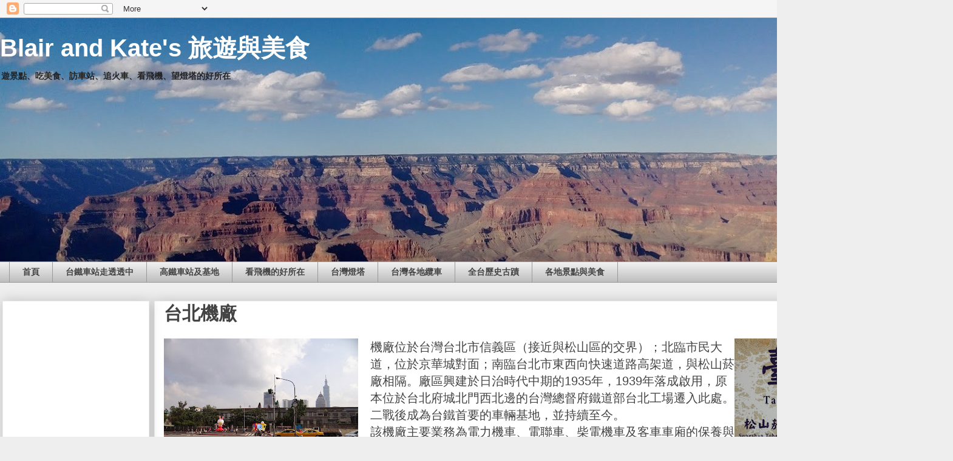

--- FILE ---
content_type: text/html; charset=UTF-8
request_url: http://blair-kate.blogspot.com/2011/04/blog-post_7026.html
body_size: 29163
content:
<!DOCTYPE html>
<html class='v2' dir='ltr' xmlns='http://www.w3.org/1999/xhtml' xmlns:b='http://www.google.com/2005/gml/b' xmlns:data='http://www.google.com/2005/gml/data' xmlns:expr='http://www.google.com/2005/gml/expr'>
<head>
<link href='https://www.blogger.com/static/v1/widgets/335934321-css_bundle_v2.css' rel='stylesheet' type='text/css'/>
<script async='async' src='https://pagead2.googlesyndication.com/pagead/js/adsbygoogle.js'></script>
<script>
     (adsbygoogle = window.adsbygoogle || []).push({
          google_ad_client: "ca-pub-9951821529440733",
          enable_page_level_ads: true
     });
</script>
<meta content='width=1100' name='viewport'/>
<meta content='text/html; charset=UTF-8' http-equiv='Content-Type'/>
<meta content='blogger' name='generator'/>
<link href='http://blair-kate.blogspot.com/favicon.ico' rel='icon' type='image/x-icon'/>
<link href='http://blair-kate.blogspot.com/2011/04/blog-post_7026.html' rel='canonical'/>
<link rel="alternate" type="application/atom+xml" title="Blair and Kate&#39;s 旅遊與美食 - Atom" href="http://blair-kate.blogspot.com/feeds/posts/default" />
<link rel="alternate" type="application/rss+xml" title="Blair and Kate&#39;s 旅遊與美食 - RSS" href="http://blair-kate.blogspot.com/feeds/posts/default?alt=rss" />
<link rel="service.post" type="application/atom+xml" title="Blair and Kate&#39;s 旅遊與美食 - Atom" href="https://draft.blogger.com/feeds/1486555734168457306/posts/default" />

<link rel="alternate" type="application/atom+xml" title="Blair and Kate&#39;s 旅遊與美食 - Atom" href="http://blair-kate.blogspot.com/feeds/2808754094433631499/comments/default" />
<!--Can't find substitution for tag [blog.ieCssRetrofitLinks]-->
<link href='https://blogger.googleusercontent.com/img/b/R29vZ2xl/AVvXsEjYz4Vf1nzX003uGm4fEsY5W-HasoA6rkI1N1XGiSL3IrWK-psvnI3iWihfXn7J2rJTZmAWxBT6Lmc0lNfRxzjnPYj52zVsMh7rnu3pv235T8mQ5eVF2r53W0z1bRUCTcxlM7J8Ioqo6KpL/s320/DSC01580.JPG' rel='image_src'/>
<meta content='http://blair-kate.blogspot.com/2011/04/blog-post_7026.html' property='og:url'/>
<meta content='台北機廠' property='og:title'/>
<meta content='機廠位於台灣台北市信義區（接近與松山區的交界）；北臨市民大道，位於京華城對面；南臨台北市東西向快速道路高架道，與松山菸廠相隔。廠區興建於日治時代中期的1935年，1939年落成啟用，原本位於台北府城北門西北邊的台灣總督府鐵道部台北工場遷入此處。二戰後成為台鐵首要的車輛基地，並持續...' property='og:description'/>
<meta content='https://blogger.googleusercontent.com/img/b/R29vZ2xl/AVvXsEjYz4Vf1nzX003uGm4fEsY5W-HasoA6rkI1N1XGiSL3IrWK-psvnI3iWihfXn7J2rJTZmAWxBT6Lmc0lNfRxzjnPYj52zVsMh7rnu3pv235T8mQ5eVF2r53W0z1bRUCTcxlM7J8Ioqo6KpL/w1200-h630-p-k-no-nu/DSC01580.JPG' property='og:image'/>
<title>Blair and Kate's 旅遊與美食: 台北機廠</title>
<style id='page-skin-1' type='text/css'><!--
/*
-----------------------------------------------
Blogger Template Style
Name:     Awesome Inc.
Designer: Tina Chen
URL:      tinachen.org
----------------------------------------------- */
/* Variable definitions
====================
<Variable name="keycolor" description="Main Color" type="color" default="#ffffff"/>
<Group description="Page" selector="body">
<Variable name="body.font" description="Font" type="font"
default="normal normal 13px Arial, Tahoma, Helvetica, FreeSans, sans-serif"/>
<Variable name="body.background.color" description="Background Color" type="color" default="#000000"/>
<Variable name="body.text.color" description="Text Color" type="color" default="#ffffff"/>
</Group>
<Group description="Links" selector=".main-inner">
<Variable name="link.color" description="Link Color" type="color" default="#888888"/>
<Variable name="link.visited.color" description="Visited Color" type="color" default="#444444"/>
<Variable name="link.hover.color" description="Hover Color" type="color" default="#cccccc"/>
</Group>
<Group description="Blog Title" selector=".header h1">
<Variable name="header.font" description="Title Font" type="font"
default="normal bold 40px Arial, Tahoma, Helvetica, FreeSans, sans-serif"/>
<Variable name="header.text.color" description="Title Color" type="color" default="#444444" />
<Variable name="header.background.color" description="Header Background" type="color" default="transparent" />
</Group>
<Group description="Blog Description" selector=".header .description">
<Variable name="description.font" description="Font" type="font"
default="normal normal 14px Arial, Tahoma, Helvetica, FreeSans, sans-serif"/>
<Variable name="description.text.color" description="Text Color" type="color"
default="#444444" />
</Group>
<Group description="Tabs Text" selector=".tabs-inner .widget li a">
<Variable name="tabs.font" description="Font" type="font"
default="normal bold 14px Arial, Tahoma, Helvetica, FreeSans, sans-serif"/>
<Variable name="tabs.text.color" description="Text Color" type="color" default="#444444"/>
<Variable name="tabs.selected.text.color" description="Selected Color" type="color" default="#444444"/>
</Group>
<Group description="Tabs Background" selector=".tabs-outer .PageList">
<Variable name="tabs.background.color" description="Background Color" type="color" default="#141414"/>
<Variable name="tabs.selected.background.color" description="Selected Color" type="color" default="#444444"/>
<Variable name="tabs.border.color" description="Border Color" type="color" default="#eeeeee"/>
</Group>
<Group description="Date Header" selector=".main-inner .widget h2.date-header, .main-inner .widget h2.date-header span">
<Variable name="date.font" description="Font" type="font"
default="normal normal 14px Arial, Tahoma, Helvetica, FreeSans, sans-serif"/>
<Variable name="date.text.color" description="Text Color" type="color" default="#666666"/>
<Variable name="date.border.color" description="Border Color" type="color" default="#eeeeee"/>
</Group>
<Group description="Post Title" selector="h3.post-title, h4, h3.post-title a">
<Variable name="post.title.font" description="Font" type="font"
default="normal bold 22px Arial, Tahoma, Helvetica, FreeSans, sans-serif"/>
<Variable name="post.title.text.color" description="Text Color" type="color" default="#444444"/>
</Group>
<Group description="Post Background" selector=".post">
<Variable name="post.background.color" description="Background Color" type="color" default="#ffffff" />
<Variable name="post.border.color" description="Border Color" type="color" default="#eeeeee" />
<Variable name="post.border.bevel.color" description="Bevel Color" type="color" default="#eeeeee"/>
</Group>
<Group description="Gadget Title" selector="h2">
<Variable name="widget.title.font" description="Font" type="font"
default="normal bold 14px Arial, Tahoma, Helvetica, FreeSans, sans-serif"/>
<Variable name="widget.title.text.color" description="Text Color" type="color" default="#444444"/>
</Group>
<Group description="Gadget Text" selector=".sidebar .widget">
<Variable name="widget.font" description="Font" type="font"
default="normal normal 14px Arial, Tahoma, Helvetica, FreeSans, sans-serif"/>
<Variable name="widget.text.color" description="Text Color" type="color" default="#444444"/>
<Variable name="widget.alternate.text.color" description="Alternate Color" type="color" default="#666666"/>
</Group>
<Group description="Gadget Links" selector=".sidebar .widget">
<Variable name="widget.link.color" description="Link Color" type="color" default="#3778cd"/>
<Variable name="widget.link.visited.color" description="Visited Color" type="color" default="#4d469c"/>
<Variable name="widget.link.hover.color" description="Hover Color" type="color" default="#3778cd"/>
</Group>
<Group description="Gadget Background" selector=".sidebar .widget">
<Variable name="widget.background.color" description="Background Color" type="color" default="#141414"/>
<Variable name="widget.border.color" description="Border Color" type="color" default="#222222"/>
<Variable name="widget.border.bevel.color" description="Bevel Color" type="color" default="#000000"/>
</Group>
<Group description="Sidebar Background" selector=".column-left-inner .column-right-inner">
<Variable name="widget.outer.background.color" description="Background Color" type="color" default="transparent" />
</Group>
<Group description="Images" selector=".main-inner">
<Variable name="image.background.color" description="Background Color" type="color" default="transparent"/>
<Variable name="image.border.color" description="Border Color" type="color" default="transparent"/>
</Group>
<Group description="Feed" selector=".blog-feeds">
<Variable name="feed.text.color" description="Text Color" type="color" default="#444444"/>
</Group>
<Group description="Feed Links" selector=".blog-feeds">
<Variable name="feed.link.color" description="Link Color" type="color" default="#3778cd"/>
<Variable name="feed.link.visited.color" description="Visited Color" type="color" default="#4d469c"/>
<Variable name="feed.link.hover.color" description="Hover Color" type="color" default="#3778cd"/>
</Group>
<Group description="Pager" selector=".blog-pager">
<Variable name="pager.background.color" description="Background Color" type="color" default="#ffffff" />
</Group>
<Group description="Footer" selector=".footer-outer">
<Variable name="footer.background.color" description="Background Color" type="color" default="#ffffff" />
<Variable name="footer.text.color" description="Text Color" type="color" default="#444444" />
</Group>
<Variable name="title.shadow.spread" description="Title Shadow" type="length" default="-1px" min="-1px" max="100px"/>
<Variable name="body.background" description="Body Background" type="background"
color="#eeeeee"
default="$(color) none repeat scroll top left"/>
<Variable name="body.background.gradient.cap" description="Body Gradient Cap" type="url"
default="none"/>
<Variable name="body.background.size" description="Body Background Size" type="string" default="auto"/>
<Variable name="tabs.background.gradient" description="Tabs Background Gradient" type="url"
default="none"/>
<Variable name="header.background.gradient" description="Header Background Gradient" type="url" default="none" />
<Variable name="header.padding.top" description="Header Top Padding" type="length" default="22px" min="0" max="100px"/>
<Variable name="header.margin.top" description="Header Top Margin" type="length" default="0" min="0" max="100px"/>
<Variable name="header.margin.bottom" description="Header Bottom Margin" type="length" default="0" min="0" max="100px"/>
<Variable name="widget.padding.top" description="Widget Padding Top" type="length" default="8px" min="0" max="20px"/>
<Variable name="widget.padding.side" description="Widget Padding Side" type="length" default="15px" min="0" max="100px"/>
<Variable name="widget.outer.margin.top" description="Widget Top Margin" type="length" default="0" min="0" max="100px"/>
<Variable name="widget.outer.background.gradient" description="Gradient" type="url" default="none" />
<Variable name="widget.border.radius" description="Gadget Border Radius" type="length" default="0" min="0" max="100px"/>
<Variable name="outer.shadow.spread" description="Outer Shadow Size" type="length" default="0" min="0" max="100px"/>
<Variable name="date.header.border.radius.top" description="Date Header Border Radius Top" type="length" default="0" min="0" max="100px"/>
<Variable name="date.header.position" description="Date Header Position" type="length" default="15px" min="0" max="100px"/>
<Variable name="date.space" description="Date Space" type="length" default="30px" min="0" max="100px"/>
<Variable name="date.position" description="Date Float" type="string" default="static" />
<Variable name="date.padding.bottom" description="Date Padding Bottom" type="length" default="0" min="0" max="100px"/>
<Variable name="date.border.size" description="Date Border Size" type="length" default="0" min="0" max="10px"/>
<Variable name="date.background" description="Date Background" type="background" color="transparent"
default="$(color) none no-repeat scroll top left" />
<Variable name="date.first.border.radius.top" description="Date First top radius" type="length" default="0" min="0" max="100px"/>
<Variable name="date.last.space.bottom" description="Date Last Space Bottom" type="length"
default="20px" min="0" max="100px"/>
<Variable name="date.last.border.radius.bottom" description="Date Last bottom radius" type="length" default="0" min="0" max="100px"/>
<Variable name="post.first.padding.top" description="First Post Padding Top" type="length" default="0" min="0" max="100px"/>
<Variable name="image.shadow.spread" description="Image Shadow Size" type="length" default="0" min="0" max="100px"/>
<Variable name="image.border.radius" description="Image Border Radius" type="length" default="0" min="0" max="100px"/>
<Variable name="separator.outdent" description="Separator Outdent" type="length" default="15px" min="0" max="100px"/>
<Variable name="title.separator.border.size" description="Widget Title Border Size" type="length" default="1px" min="0" max="10px"/>
<Variable name="list.separator.border.size" description="List Separator Border Size" type="length" default="1px" min="0" max="10px"/>
<Variable name="shadow.spread" description="Shadow Size" type="length" default="0" min="0" max="100px"/>
<Variable name="startSide" description="Side where text starts in blog language" type="automatic" default="left"/>
<Variable name="endSide" description="Side where text ends in blog language" type="automatic" default="right"/>
<Variable name="date.side" description="Side where date header is placed" type="string" default="right"/>
<Variable name="pager.border.radius.top" description="Pager Border Top Radius" type="length" default="0" min="0" max="100px"/>
<Variable name="pager.space.top" description="Pager Top Space" type="length" default="1em" min="0" max="20em"/>
<Variable name="footer.background.gradient" description="Background Gradient" type="url" default="none" />
<Variable name="mobile.background.size" description="Mobile Background Size" type="string"
default="auto"/>
<Variable name="mobile.background.overlay" description="Mobile Background Overlay" type="string"
default="transparent none repeat scroll top left"/>
<Variable name="mobile.button.color" description="Mobile Button Color" type="color" default="#ffffff" />
*/
/* Content
----------------------------------------------- */
body {
font: normal normal 20px Arial, Tahoma, Helvetica, FreeSans, sans-serif;
color: #444444;
background: #eeeeee none repeat scroll top left;
}
html body .content-outer {
min-width: 0;
max-width: 100%;
width: 100%;
}
a:link {
text-decoration: none;
color: #3778cd;
}
a:visited {
text-decoration: none;
color: #4d469c;
}
a:hover {
text-decoration: underline;
color: #3778cd;
}
.body-fauxcolumn-outer .cap-top {
position: absolute;
z-index: 1;
height: 276px;
width: 100%;
background: transparent none repeat-x scroll top left;
_background-image: none;
}
/* Columns
----------------------------------------------- */
.content-inner {
padding: 0;
}
.header-inner .section {
margin: 0 0px;
}
.tabs-inner .section {
margin: 0 0px;
}
.main-inner {
padding-top: 30px;
}
.main-inner .column-center-inner,
.main-inner .column-left-inner,
.main-inner .column-right-inner {
padding: 0 0px;
}
*+html body .main-inner .column-center-inner {
margin-top: -30px;
}
#layout .main-inner .column-center-inner {
margin-top: 0;
}
/* Header
----------------------------------------------- */
.header-outer {
margin: 0 0 0 0;
background: transparent none repeat scroll 0 0;
}
.Header h1 {
font: normal bold 40px Arial, Tahoma, Helvetica, FreeSans, sans-serif;
color: #ffffff;
text-shadow: 0 0 -1px #000000;
}
.Header h1 a {
color: #ffffff;
}
.Header .description {
font: normal bold 14px Arial, Tahoma, Helvetica, FreeSans, sans-serif;
color: #222222;
}
.header-inner .Header .titlewrapper,
.header-inner .Header .descriptionwrapper {
padding-left: 0;
padding-right: 0;
margin-bottom: 0;
}
.header-inner .Header .titlewrapper {
padding-top: 22px;
}
/* Tabs
----------------------------------------------- */
.tabs-outer {
overflow: hidden;
position: relative;
background: #eeeeee url(https://resources.blogblog.com/blogblog/data/1kt/awesomeinc/tabs_gradient_light.png) repeat scroll 0 0;
}
#layout .tabs-outer {
overflow: visible;
}
.tabs-cap-top, .tabs-cap-bottom {
position: absolute;
width: 100%;
border-top: 1px solid #999999;
}
.tabs-cap-bottom {
bottom: 0;
}
.tabs-inner .widget li a {
display: inline-block;
margin: 0;
padding: .6em 1.5em;
font: normal bold 14px Arial, Tahoma, Helvetica, FreeSans, sans-serif;
color: #444444;
border-top: 1px solid #999999;
border-bottom: 1px solid #999999;
border-left: 1px solid #999999;
height: 16px;
line-height: 16px;
}
.tabs-inner .widget li:last-child a {
border-right: 1px solid #999999;
}
.tabs-inner .widget li.selected a, .tabs-inner .widget li a:hover {
background: #666666 url(https://resources.blogblog.com/blogblog/data/1kt/awesomeinc/tabs_gradient_light.png) repeat-x scroll 0 -100px;
color: #ffffff;
}
/* Headings
----------------------------------------------- */
h2 {
font: normal bold 14px Arial, Tahoma, Helvetica, FreeSans, sans-serif;
color: #444444;
}
/* Widgets
----------------------------------------------- */
.main-inner .section {
margin: 0 20px;
padding: 0;
}
.main-inner .column-left-outer,
.main-inner .column-right-outer {
margin-top: 0;
}
#layout .main-inner .column-left-outer,
#layout .main-inner .column-right-outer {
margin-top: 0;
}
.main-inner .column-left-inner,
.main-inner .column-right-inner {
background: transparent none repeat 0 0;
-moz-box-shadow: 0 0 0 rgba(0, 0, 0, .2);
-webkit-box-shadow: 0 0 0 rgba(0, 0, 0, .2);
-goog-ms-box-shadow: 0 0 0 rgba(0, 0, 0, .2);
box-shadow: 0 0 0 rgba(0, 0, 0, .2);
-moz-border-radius: 0;
-webkit-border-radius: 0;
-goog-ms-border-radius: 0;
border-radius: 0;
}
#layout .main-inner .column-left-inner,
#layout .main-inner .column-right-inner {
margin-top: 0;
}
.sidebar .widget {
font: normal normal 14px Arial, Tahoma, Helvetica, FreeSans, sans-serif;
color: #444444;
}
.sidebar .widget a:link {
color: #3778cd;
}
.sidebar .widget a:visited {
color: #4d469c;
}
.sidebar .widget a:hover {
color: #3778cd;
}
.sidebar .widget h2 {
text-shadow: 0 0 -1px #000000;
}
.main-inner .widget {
background-color: #ffffff;
border: 1px solid #eeeeee;
padding: 0 15px 15px;
margin: 20px -16px;
-moz-box-shadow: 0 0 20px rgba(0, 0, 0, .2);
-webkit-box-shadow: 0 0 20px rgba(0, 0, 0, .2);
-goog-ms-box-shadow: 0 0 20px rgba(0, 0, 0, .2);
box-shadow: 0 0 20px rgba(0, 0, 0, .2);
-moz-border-radius: 0;
-webkit-border-radius: 0;
-goog-ms-border-radius: 0;
border-radius: 0;
}
.main-inner .widget h2 {
margin: 0 -15px;
padding: .6em 15px .5em;
border-bottom: 1px solid transparent;
}
.footer-inner .widget h2 {
padding: 0 0 .4em;
border-bottom: 1px solid transparent;
}
.main-inner .widget h2 + div, .footer-inner .widget h2 + div {
border-top: 1px solid #eeeeee;
padding-top: 8px;
}
.main-inner .widget .widget-content {
margin: 0 -15px;
padding: 7px 15px 0;
}
.main-inner .widget ul, .main-inner .widget #ArchiveList ul.flat {
margin: -8px -15px 0;
padding: 0;
list-style: none;
}
.main-inner .widget #ArchiveList {
margin: -8px 0 0;
}
.main-inner .widget ul li, .main-inner .widget #ArchiveList ul.flat li {
padding: .5em 15px;
text-indent: 0;
color: #666666;
border-top: 1px solid #eeeeee;
border-bottom: 1px solid transparent;
}
.main-inner .widget #ArchiveList ul li {
padding-top: .25em;
padding-bottom: .25em;
}
.main-inner .widget ul li:first-child, .main-inner .widget #ArchiveList ul.flat li:first-child {
border-top: none;
}
.main-inner .widget ul li:last-child, .main-inner .widget #ArchiveList ul.flat li:last-child {
border-bottom: none;
}
.post-body {
position: relative;
}
.main-inner .widget .post-body ul {
padding: 0 2.5em;
margin: .5em 0;
list-style: disc;
}
.main-inner .widget .post-body ul li {
padding: 0.25em 0;
margin-bottom: .25em;
color: #444444;
border: none;
}
.footer-inner .widget ul {
padding: 0;
list-style: none;
}
.widget .zippy {
color: #666666;
}
/* Posts
----------------------------------------------- */
body .main-inner .Blog {
padding: 0;
margin-bottom: 1em;
background-color: transparent;
border: none;
-moz-box-shadow: 0 0 0 rgba(0, 0, 0, 0);
-webkit-box-shadow: 0 0 0 rgba(0, 0, 0, 0);
-goog-ms-box-shadow: 0 0 0 rgba(0, 0, 0, 0);
box-shadow: 0 0 0 rgba(0, 0, 0, 0);
}
.main-inner .section:last-child .Blog:last-child {
padding: 0;
margin-bottom: 1em;
}
.main-inner .widget h2.date-header {
margin: 0 -15px 1px;
padding: 0 0 0 0;
font: normal normal 14px Arial, Tahoma, Helvetica, FreeSans, sans-serif;
color: #444444;
background: transparent none no-repeat scroll top left;
border-top: 0 solid #eeeeee;
border-bottom: 1px solid transparent;
-moz-border-radius-topleft: 0;
-moz-border-radius-topright: 0;
-webkit-border-top-left-radius: 0;
-webkit-border-top-right-radius: 0;
border-top-left-radius: 0;
border-top-right-radius: 0;
position: static;
bottom: 100%;
right: 15px;
text-shadow: 0 0 -1px #000000;
}
.main-inner .widget h2.date-header span {
font: normal normal 14px Arial, Tahoma, Helvetica, FreeSans, sans-serif;
display: block;
padding: .5em 15px;
border-left: 0 solid #eeeeee;
border-right: 0 solid #eeeeee;
}
.date-outer {
position: relative;
margin: 30px 0 20px;
padding: 0 15px;
background-color: #ffffff;
border: 1px solid #eeeeee;
-moz-box-shadow: 0 0 20px rgba(0, 0, 0, .2);
-webkit-box-shadow: 0 0 20px rgba(0, 0, 0, .2);
-goog-ms-box-shadow: 0 0 20px rgba(0, 0, 0, .2);
box-shadow: 0 0 20px rgba(0, 0, 0, .2);
-moz-border-radius: 0;
-webkit-border-radius: 0;
-goog-ms-border-radius: 0;
border-radius: 0;
}
.date-outer:first-child {
margin-top: 0;
}
.date-outer:last-child {
margin-bottom: 20px;
-moz-border-radius-bottomleft: 0;
-moz-border-radius-bottomright: 0;
-webkit-border-bottom-left-radius: 0;
-webkit-border-bottom-right-radius: 0;
-goog-ms-border-bottom-left-radius: 0;
-goog-ms-border-bottom-right-radius: 0;
border-bottom-left-radius: 0;
border-bottom-right-radius: 0;
}
.date-posts {
margin: 0 -15px;
padding: 0 15px;
clear: both;
}
.post-outer, .inline-ad {
border-top: 1px solid #eeeeee;
margin: 0 -15px;
padding: 15px 15px;
}
.post-outer {
padding-bottom: 10px;
}
.post-outer:first-child {
padding-top: 0;
border-top: none;
}
.post-outer:last-child, .inline-ad:last-child {
border-bottom: none;
}
.post-body {
position: relative;
}
.post-body img {
padding: 0px;
background: transparent;
border: 0px solid transparent;
-moz-box-shadow: 0 0 0 rgba(0, 0, 0, .2);
-webkit-box-shadow: 0 0 0 rgba(0, 0, 0, .2);
box-shadow: 0 0 0 rgba(0, 0, 0, .2);
-moz-border-radius: 0;
-webkit-border-radius: 0;
border-radius: 0;
}
h3.post-title, h4 {
font: normal bold 30px Arial, Tahoma, Helvetica, FreeSans, sans-serif;
color: #444444;
}
h3.post-title a {
font: normal bold 30px Arial, Tahoma, Helvetica, FreeSans, sans-serif;
color: #444444;
}
h3.post-title a:hover {
color: #3778cd;
text-decoration: underline;
}
.post-header {
margin: 0 0 1em;
}
.post-body {
line-height: 1.4;
}
.post-outer h2 {
color: #444444;
}
.post-footer {
margin: 1.5em 0 0;
}
#blog-pager {
padding: 15px;
font-size: 120%;
background-color: #ffffff;
border: 1px solid #eeeeee;
-moz-box-shadow: 0 0 20px rgba(0, 0, 0, .2);
-webkit-box-shadow: 0 0 20px rgba(0, 0, 0, .2);
-goog-ms-box-shadow: 0 0 20px rgba(0, 0, 0, .2);
box-shadow: 0 0 20px rgba(0, 0, 0, .2);
-moz-border-radius: 0;
-webkit-border-radius: 0;
-goog-ms-border-radius: 0;
border-radius: 0;
-moz-border-radius-topleft: 0;
-moz-border-radius-topright: 0;
-webkit-border-top-left-radius: 0;
-webkit-border-top-right-radius: 0;
-goog-ms-border-top-left-radius: 0;
-goog-ms-border-top-right-radius: 0;
border-top-left-radius: 0;
border-top-right-radius-topright: 0;
margin-top: 1em;
}
.blog-feeds, .post-feeds {
margin: 1em 0;
text-align: center;
color: #444444;
}
.blog-feeds a, .post-feeds a {
color: #3778cd;
}
.blog-feeds a:visited, .post-feeds a:visited {
color: #4d469c;
}
.blog-feeds a:hover, .post-feeds a:hover {
color: #3778cd;
}
.post-outer .comments {
margin-top: 2em;
}
/* Comments
----------------------------------------------- */
.comments .comments-content .icon.blog-author {
background-repeat: no-repeat;
background-image: url([data-uri]);
}
.comments .comments-content .loadmore a {
border-top: 1px solid #999999;
border-bottom: 1px solid #999999;
}
.comments .continue {
border-top: 2px solid #999999;
}
/* Footer
----------------------------------------------- */
.footer-outer {
margin: -20px 0 -1px;
padding: 20px 0 0;
color: #444444;
overflow: hidden;
}
.footer-fauxborder-left {
border-top: 1px solid #eeeeee;
background: #ffffff none repeat scroll 0 0;
-moz-box-shadow: 0 0 20px rgba(0, 0, 0, .2);
-webkit-box-shadow: 0 0 20px rgba(0, 0, 0, .2);
-goog-ms-box-shadow: 0 0 20px rgba(0, 0, 0, .2);
box-shadow: 0 0 20px rgba(0, 0, 0, .2);
margin: 0 -20px;
}
/* Mobile
----------------------------------------------- */
body.mobile {
background-size: auto;
}
.mobile .body-fauxcolumn-outer {
background: transparent none repeat scroll top left;
}
*+html body.mobile .main-inner .column-center-inner {
margin-top: 0;
}
.mobile .main-inner .widget {
padding: 0 0 15px;
}
.mobile .main-inner .widget h2 + div,
.mobile .footer-inner .widget h2 + div {
border-top: none;
padding-top: 0;
}
.mobile .footer-inner .widget h2 {
padding: 0.5em 0;
border-bottom: none;
}
.mobile .main-inner .widget .widget-content {
margin: 0;
padding: 7px 0 0;
}
.mobile .main-inner .widget ul,
.mobile .main-inner .widget #ArchiveList ul.flat {
margin: 0 -15px 0;
}
.mobile .main-inner .widget h2.date-header {
right: 0;
}
.mobile .date-header span {
padding: 0.4em 0;
}
.mobile .date-outer:first-child {
margin-bottom: 0;
border: 1px solid #eeeeee;
-moz-border-radius-topleft: 0;
-moz-border-radius-topright: 0;
-webkit-border-top-left-radius: 0;
-webkit-border-top-right-radius: 0;
-goog-ms-border-top-left-radius: 0;
-goog-ms-border-top-right-radius: 0;
border-top-left-radius: 0;
border-top-right-radius: 0;
}
.mobile .date-outer {
border-color: #eeeeee;
border-width: 0 1px 1px;
}
.mobile .date-outer:last-child {
margin-bottom: 0;
}
.mobile .main-inner {
padding: 0;
}
.mobile .header-inner .section {
margin: 0;
}
.mobile .post-outer, .mobile .inline-ad {
padding: 5px 0;
}
.mobile .tabs-inner .section {
margin: 0 10px;
}
.mobile .main-inner .widget h2 {
margin: 0;
padding: 0;
}
.mobile .main-inner .widget h2.date-header span {
padding: 0;
}
.mobile .main-inner .widget .widget-content {
margin: 0;
padding: 7px 0 0;
}
.mobile #blog-pager {
border: 1px solid transparent;
background: #ffffff none repeat scroll 0 0;
}
.mobile .main-inner .column-left-inner,
.mobile .main-inner .column-right-inner {
background: transparent none repeat 0 0;
-moz-box-shadow: none;
-webkit-box-shadow: none;
-goog-ms-box-shadow: none;
box-shadow: none;
}
.mobile .date-posts {
margin: 0;
padding: 0;
}
.mobile .footer-fauxborder-left {
margin: 0;
border-top: inherit;
}
.mobile .main-inner .section:last-child .Blog:last-child {
margin-bottom: 0;
}
.mobile-index-contents {
color: #444444;
}
.mobile .mobile-link-button {
background: #3778cd url(https://resources.blogblog.com/blogblog/data/1kt/awesomeinc/tabs_gradient_light.png) repeat scroll 0 0;
}
.mobile-link-button a:link, .mobile-link-button a:visited {
color: #ffffff;
}
.mobile .tabs-inner .PageList .widget-content {
background: transparent;
border-top: 1px solid;
border-color: #999999;
color: #444444;
}
.mobile .tabs-inner .PageList .widget-content .pagelist-arrow {
border-left: 1px solid #999999;
}

--></style>
<style id='template-skin-1' type='text/css'><!--
body {
min-width: 1570px;
}
.content-outer, .content-fauxcolumn-outer, .region-inner {
min-width: 1570px;
max-width: 1570px;
_width: 1570px;
}
.main-inner .columns {
padding-left: 250px;
padding-right: 0px;
}
.main-inner .fauxcolumn-center-outer {
left: 250px;
right: 0px;
/* IE6 does not respect left and right together */
_width: expression(this.parentNode.offsetWidth -
parseInt("250px") -
parseInt("0px") + 'px');
}
.main-inner .fauxcolumn-left-outer {
width: 250px;
}
.main-inner .fauxcolumn-right-outer {
width: 0px;
}
.main-inner .column-left-outer {
width: 250px;
right: 100%;
margin-left: -250px;
}
.main-inner .column-right-outer {
width: 0px;
margin-right: -0px;
}
#layout {
min-width: 0;
}
#layout .content-outer {
min-width: 0;
width: 800px;
}
#layout .region-inner {
min-width: 0;
width: auto;
}
body#layout div.add_widget {
padding: 8px;
}
body#layout div.add_widget a {
margin-left: 32px;
}
--></style>
<script type='text/javascript'>
        (function(i,s,o,g,r,a,m){i['GoogleAnalyticsObject']=r;i[r]=i[r]||function(){
        (i[r].q=i[r].q||[]).push(arguments)},i[r].l=1*new Date();a=s.createElement(o),
        m=s.getElementsByTagName(o)[0];a.async=1;a.src=g;m.parentNode.insertBefore(a,m)
        })(window,document,'script','https://www.google-analytics.com/analytics.js','ga');
        ga('create', 'UA-18343894-2', 'auto', 'blogger');
        ga('blogger.send', 'pageview');
      </script>
<script async='async' src='https://pagead2.googlesyndication.com/pagead/js/adsbygoogle.js'></script>
<script>
     (adsbygoogle = window.adsbygoogle || []).push({
          google_ad_client: "ca-pub-9951821529440733",
          enable_page_level_ads: true
     });
</script>
<link href='https://draft.blogger.com/dyn-css/authorization.css?targetBlogID=1486555734168457306&amp;zx=26f04e82-711a-49f6-b5c8-644b09efeea3' media='none' onload='if(media!=&#39;all&#39;)media=&#39;all&#39;' rel='stylesheet'/><noscript><link href='https://draft.blogger.com/dyn-css/authorization.css?targetBlogID=1486555734168457306&amp;zx=26f04e82-711a-49f6-b5c8-644b09efeea3' rel='stylesheet'/></noscript>
<meta name='google-adsense-platform-account' content='ca-host-pub-1556223355139109'/>
<meta name='google-adsense-platform-domain' content='blogspot.com'/>

<!-- data-ad-client=ca-pub-9951821529440733 -->

</head>
<body class='loading'>
<div class='navbar section' id='navbar' name='導覽列'><div class='widget Navbar' data-version='1' id='Navbar1'><script type="text/javascript">
    function setAttributeOnload(object, attribute, val) {
      if(window.addEventListener) {
        window.addEventListener('load',
          function(){ object[attribute] = val; }, false);
      } else {
        window.attachEvent('onload', function(){ object[attribute] = val; });
      }
    }
  </script>
<div id="navbar-iframe-container"></div>
<script type="text/javascript" src="https://apis.google.com/js/platform.js"></script>
<script type="text/javascript">
      gapi.load("gapi.iframes:gapi.iframes.style.bubble", function() {
        if (gapi.iframes && gapi.iframes.getContext) {
          gapi.iframes.getContext().openChild({
              url: 'https://draft.blogger.com/navbar/1486555734168457306?po\x3d2808754094433631499\x26origin\x3dhttp://blair-kate.blogspot.com',
              where: document.getElementById("navbar-iframe-container"),
              id: "navbar-iframe"
          });
        }
      });
    </script><script type="text/javascript">
(function() {
var script = document.createElement('script');
script.type = 'text/javascript';
script.src = '//pagead2.googlesyndication.com/pagead/js/google_top_exp.js';
var head = document.getElementsByTagName('head')[0];
if (head) {
head.appendChild(script);
}})();
</script>
</div></div>
<div class='body-fauxcolumns'>
<div class='fauxcolumn-outer body-fauxcolumn-outer'>
<div class='cap-top'>
<div class='cap-left'></div>
<div class='cap-right'></div>
</div>
<div class='fauxborder-left'>
<div class='fauxborder-right'></div>
<div class='fauxcolumn-inner'>
</div>
</div>
<div class='cap-bottom'>
<div class='cap-left'></div>
<div class='cap-right'></div>
</div>
</div>
</div>
<div class='content'>
<div class='content-fauxcolumns'>
<div class='fauxcolumn-outer content-fauxcolumn-outer'>
<div class='cap-top'>
<div class='cap-left'></div>
<div class='cap-right'></div>
</div>
<div class='fauxborder-left'>
<div class='fauxborder-right'></div>
<div class='fauxcolumn-inner'>
</div>
</div>
<div class='cap-bottom'>
<div class='cap-left'></div>
<div class='cap-right'></div>
</div>
</div>
</div>
<div class='content-outer'>
<div class='content-cap-top cap-top'>
<div class='cap-left'></div>
<div class='cap-right'></div>
</div>
<div class='fauxborder-left content-fauxborder-left'>
<div class='fauxborder-right content-fauxborder-right'></div>
<div class='content-inner'>
<header>
<div class='header-outer'>
<div class='header-cap-top cap-top'>
<div class='cap-left'></div>
<div class='cap-right'></div>
</div>
<div class='fauxborder-left header-fauxborder-left'>
<div class='fauxborder-right header-fauxborder-right'></div>
<div class='region-inner header-inner'>
<div class='header section' id='header' name='標頭'><div class='widget Header' data-version='1' id='Header1'>
<div id='header-inner' style='background-image: url("https://blogger.googleusercontent.com/img/b/R29vZ2xl/AVvXsEgz4WINfX1Ac1HlCxWuJKkj0FKxpzeIUAK0bWBYrhIr3_tFLmH6XTIZCt14jg66opgGGq6KiY9SiKDaUvR7MLOMl2x4GYCWEEfhAE54g6DTFgnColjBmcDCFcbTA8dRAtaEczB_xOpy5kg/s1600/IMAG2384+%25281%2529.jpg"); background-position: left; width: 1520px; min-height: 401px; _height: 401px; background-repeat: no-repeat; '>
<div class='titlewrapper' style='background: transparent'>
<h1 class='title' style='background: transparent; border-width: 0px'>
<a href='http://blair-kate.blogspot.com/'>
Blair and Kate's 旅遊與美食
</a>
</h1>
</div>
<div class='descriptionwrapper'>
<p class='description'><span>遊景點&#12289;吃美食&#12289;訪車站&#12289;追火車&#12289;看飛機&#12289;望燈塔的好所在</span></p>
</div>
</div>
</div></div>
</div>
</div>
<div class='header-cap-bottom cap-bottom'>
<div class='cap-left'></div>
<div class='cap-right'></div>
</div>
</div>
</header>
<div class='tabs-outer'>
<div class='tabs-cap-top cap-top'>
<div class='cap-left'></div>
<div class='cap-right'></div>
</div>
<div class='fauxborder-left tabs-fauxborder-left'>
<div class='fauxborder-right tabs-fauxborder-right'></div>
<div class='region-inner tabs-inner'>
<div class='tabs section' id='crosscol' name='跨欄區'><div class='widget PageList' data-version='1' id='PageList1'>
<h2>網頁</h2>
<div class='widget-content'>
<ul>
<li>
<a href='http://blair-kate.blogspot.com/'>首頁</a>
</li>
<li>
<a href='http://blair-kate.blogspot.com/p/blog-page_08.html'>台鐵車站走透透中</a>
</li>
<li>
<a href='http://blair-kate.blogspot.com/p/blog-page_09.html'>高鐵車站及基地</a>
</li>
<li>
<a href='http://blair-kate.blogspot.com/p/blog-page_1356.html'>看飛機的好所在</a>
</li>
<li>
<a href='http://blair-kate.blogspot.com/p/blog-page_10.html'>台灣燈塔</a>
</li>
<li>
<a href='http://blair-kate.blogspot.com/p/blog-page_31.html'>台灣各地纜車</a>
</li>
<li>
<a href='http://blair-kate.blogspot.com/p/blog-page_13.html'>全台歷史古蹟</a>
</li>
<li>
<a href='http://blair-kate.blogspot.com/p/blog-page_05.html'>各地景點與美食</a>
</li>
</ul>
<div class='clear'></div>
</div>
</div></div>
<div class='tabs no-items section' id='crosscol-overflow' name='Cross-Column 2'></div>
</div>
</div>
<div class='tabs-cap-bottom cap-bottom'>
<div class='cap-left'></div>
<div class='cap-right'></div>
</div>
</div>
<div class='main-outer'>
<div class='main-cap-top cap-top'>
<div class='cap-left'></div>
<div class='cap-right'></div>
</div>
<div class='fauxborder-left main-fauxborder-left'>
<div class='fauxborder-right main-fauxborder-right'></div>
<div class='region-inner main-inner'>
<div class='columns fauxcolumns'>
<div class='fauxcolumn-outer fauxcolumn-center-outer'>
<div class='cap-top'>
<div class='cap-left'></div>
<div class='cap-right'></div>
</div>
<div class='fauxborder-left'>
<div class='fauxborder-right'></div>
<div class='fauxcolumn-inner'>
</div>
</div>
<div class='cap-bottom'>
<div class='cap-left'></div>
<div class='cap-right'></div>
</div>
</div>
<div class='fauxcolumn-outer fauxcolumn-left-outer'>
<div class='cap-top'>
<div class='cap-left'></div>
<div class='cap-right'></div>
</div>
<div class='fauxborder-left'>
<div class='fauxborder-right'></div>
<div class='fauxcolumn-inner'>
</div>
</div>
<div class='cap-bottom'>
<div class='cap-left'></div>
<div class='cap-right'></div>
</div>
</div>
<div class='fauxcolumn-outer fauxcolumn-right-outer'>
<div class='cap-top'>
<div class='cap-left'></div>
<div class='cap-right'></div>
</div>
<div class='fauxborder-left'>
<div class='fauxborder-right'></div>
<div class='fauxcolumn-inner'>
</div>
</div>
<div class='cap-bottom'>
<div class='cap-left'></div>
<div class='cap-right'></div>
</div>
</div>
<!-- corrects IE6 width calculation -->
<div class='columns-inner'>
<div class='column-center-outer'>
<div class='column-center-inner'>
<div class='main section' id='main' name='主版面'><div class='widget Blog' data-version='1' id='Blog1'>
<div class='blog-posts hfeed'>

          <div class="date-outer">
        

          <div class="date-posts">
        
<div class='post-outer'>
<div class='post hentry uncustomized-post-template' itemprop='blogPost' itemscope='itemscope' itemtype='http://schema.org/BlogPosting'>
<meta content='https://blogger.googleusercontent.com/img/b/R29vZ2xl/AVvXsEjYz4Vf1nzX003uGm4fEsY5W-HasoA6rkI1N1XGiSL3IrWK-psvnI3iWihfXn7J2rJTZmAWxBT6Lmc0lNfRxzjnPYj52zVsMh7rnu3pv235T8mQ5eVF2r53W0z1bRUCTcxlM7J8Ioqo6KpL/s320/DSC01580.JPG' itemprop='image_url'/>
<meta content='1486555734168457306' itemprop='blogId'/>
<meta content='2808754094433631499' itemprop='postId'/>
<a name='2808754094433631499'></a>
<h3 class='post-title entry-title' itemprop='name'>
台北機廠
</h3>
<div class='post-header'>
<div class='post-header-line-1'></div>
</div>
<div class='post-body entry-content' id='post-body-2808754094433631499' itemprop='description articleBody'>
<a href="https://blogger.googleusercontent.com/img/b/R29vZ2xl/AVvXsEjYz4Vf1nzX003uGm4fEsY5W-HasoA6rkI1N1XGiSL3IrWK-psvnI3iWihfXn7J2rJTZmAWxBT6Lmc0lNfRxzjnPYj52zVsMh7rnu3pv235T8mQ5eVF2r53W0z1bRUCTcxlM7J8Ioqo6KpL/s1600/DSC01580.JPG" style="clear: left; float: left; margin-bottom: 1em; margin-right: 1em;"><img border="0" height="240" src="https://blogger.googleusercontent.com/img/b/R29vZ2xl/AVvXsEjYz4Vf1nzX003uGm4fEsY5W-HasoA6rkI1N1XGiSL3IrWK-psvnI3iWihfXn7J2rJTZmAWxBT6Lmc0lNfRxzjnPYj52zVsMh7rnu3pv235T8mQ5eVF2r53W0z1bRUCTcxlM7J8Ioqo6KpL/s320/DSC01580.JPG" width="320" /></a><a href="https://blogger.googleusercontent.com/img/b/R29vZ2xl/AVvXsEjYz4Vf1nzX003uGm4fEsY5W-HasoA6rkI1N1XGiSL3IrWK-psvnI3iWihfXn7J2rJTZmAWxBT6Lmc0lNfRxzjnPYj52zVsMh7rnu3pv235T8mQ5eVF2r53W0z1bRUCTcxlM7J8Ioqo6KpL/s1600/DSC01580.JPG" style="clear: right; float: right; margin-bottom: 1em; margin-right: 1em;"><img border="0" data-original-height="480" data-original-width="742" height="207" src="https://blogger.googleusercontent.com/img/b/R29vZ2xl/AVvXsEh5aHsQHFeLzpFoLket5gQAF5_KqMGmuwPXXq8EQn8oxXn2a2AbUlUbSiSxGIWVATK4P8y2OX9VAgpfT5rc0WFkfHF-iWW9biXR0uUNyiPJaTJvZHlSCh9h7grFJGh-_SfBwpu6CgGDb8or_e6yqHku0R432UxT0edF9E_iPS_RvfS-zJ9eSiZhTtFo0GY/s320/10M01418.JPG" style="color: black;" width="320" /></a>機廠位於台灣台北市信義區&#65288;接近與松山區的交界&#65289;&#65307;北臨市民大道&#65292;位於京華城對面&#65307;南臨台北市東西向快速道路高架道&#65292;與松山菸廠相隔&#12290;廠區興建於日治時代中期的1935年&#65292;1939年落成啟用&#65292;原本位於台北府城北門西北邊的台灣總督府鐵道部台北工場遷入此處&#12290;二戰後成為台鐵首要的車輛基地&#65292;並持續至今&#12290;<br />
該機廠主要業務為電力機車&#12289;電聯車&#12289;柴電機車及客車車廂的保養與維修&#65307;有時也會進行車廂的改裝或改造&#65288;像是將平快車改造為冷氣平快車&#65289;及新車的內部裝設&#65288;如柴聯自強號及太魯閣號&#65289;&#12290;早年曾經新造火車車廂&#65292;並出口到泰國&#12290;機廠內設有一座自機廠落成時留存至今&#65292;設計風格受到現代主義影響的員工澡堂&#65292;目前已經被列為台北市市定古蹟&#12290;<br />
<br />
由於機廠出土段與已經確定在2011年6月前必需交付給台灣高速鐵路使用的台鐵台北&#65309;松山地下段南隧道形成平面交叉&#65292;所以本廠需在此時限前終止運作遷出&#12290;最初相關單位計畫將機廠南遷到台中縣大肚鄉的大肚調車場&#65292;但並未實行&#65307;後來亦曾計畫將機廠業務轉移至新建完成的七堵調車場或是池上車站附近作為候選&#12290;最新決定是切為三個部份&#65292;分別遷到富岡車站附近&#65288;包含北湖口車站計畫&#65292;2009年3月31日動工&#65289;&#12289;蘇澳新站附近及建設中的潮州調車場&#12290;現址將開發為商業中心&#12289;商務旅館和住宅&#12290;但隨著2008年9月21日北市臺鐵路線完全地下化&#65292;加上本身的歷史價值&#65292;已有要求大規模保留的呼聲&#12290;<br />
<br />
2011/4/27參加台鐵遊輪列車活動 <a href="http://blair-train.blogspot.com/2011/04/2011427.html">郵輪樂遊趣鐵道采風行</a>&nbsp;-<a href="http://blair-kate.blogspot.com/2011/04/blog-post_7026.html">台北機廠</a>&#12289;<a href="http://blair-kate.blogspot.com/2011/04/blog-post_16.html">侯硐車站</a>(自行決定到<a href="http://blair-kate.blogspot.com/2011/04/blog-post_27.html">猴硐煤礦博物園區</a>)&#12289;<a href="http://blair-kate.blogspot.com/2011/04/blog-post_7720.html">福隆車站</a>(自行決定到<a href="http://blair-kate.blogspot.com/2011/04/blog-post_8871.html">福隆海水浴場</a>)&#65292;才有機會一睹神秘而即將結束營運的台北機廠&#12290;<br />
<br />
相關連結:<br />
1. <a href="http://blair-kate.blogspot.tw/2011/04/blog-post_7026.html">台北機廠</a><br />
2. <a href="http://blair-kate.blogspot.tw/2013/10/blog-post_1395.html">台北機廠總辦公室</a><br />
3. <a href="http://blair-kate.blogspot.tw/2011/04/blog-post_8614.html">台北機廠澡堂(台北機廠浴室)</a><br />
4. <a href="http://blair-kate.blogspot.tw/2013/10/blog-post_982.html">台北機廠原動室</a><br />
5. <a href="http://blair-kate.blogspot.tw/2013/10/blog-post_2951.html">台北機廠鍛冶工場</a><br />
6. <a href="http://blair-kate.blogspot.tw/2013/10/blog-post_8386.html">台北機廠組立工場</a><br />
7. <a href="https://blair-kate.blogspot.com/2013/10/blog-post_9308.html">台北機廠機器工場台北機廠機器工場</a><br />
8. <a href="http://blair-kate.blogspot.tw/2013/10/blog-post_7103.html">台北機廠客車工場</a><br />
9. <a href="http://blair-kate.blogspot.tw/2013/10/blog-post_8853.html">台北機廠柴電工場</a><br />
10. <a href="http://blair-kate.blogspot.tw/2011/04/blog-post_8127.html">台北機廠調車場</a><br />
11. <a href="http://blair-kate.blogspot.tw/2011/04/blog-post_1760.html">台北機廠月台</a><br />
12. <a href="http://blair-kate.blogspot.com/2011/08/blog-post_6752.html">台北市歷史古蹟</a><br />
13. <a href="http://blair-kate.blogspot.com/p/blog-page_13.html">全台歷史古蹟</a><br />
<br />
相關新聞:<br />
1. <a href="http://blair-news.blogspot.com/2011/04/blog-post_28.html">北市唯一地面月台&#65281;&#12288;&#12300;台北機廠&#12301;成歷史</a><br />
2. <a href="http://blair-news.blogspot.com/2011/09/1.html">台鐵台北機廠 1年搬遷完成(2012/6完成搬遷)</a><br />
3. <a href="http://blair-news.blogspot.com/2011/12/yahoo_11.html">台鐵火車醫院 將變身台版奧塞館</a><br />
4. <a href="http://blair-news.blogspot.tw/2012/07/hinet.html">台鐵北機澡堂 年底熄燈號</a><br />
5. <a href="http://blair-news.blogspot.tw/2012/08/yahoo_328.html">&#12298;台鐵台北機廠遷移&#12299;組立&#12289;鍛冶工場及原動室 可望列古蹟</a><br />
6. <a href="http://blair-news.blogspot.com/2013/01/4-yahoo.html">台北機廠4廠房 列市定古蹟</a><br />
7. <a href="http://blair-news.blogspot.tw/2014/09/yahoo_47.html">台鐵台北機廠國定古蹟審議 管碧玲關切</a><br />
8. <a href="http://blair-news.blogspot.tw/2015/03/cna-news.html">台北機廠審議通過國定古蹟 全區保留</a><br />
9. <a href="http://blair-news.blogspot.tw/2015/03/yahoo_15.html">台北機廠指定古蹟 北市府將撤都計變更案</a><br />
10. <a href="http://blair-news.blogspot.tw/2015/03/yahoo_77.html">台北機廠全區保留 北市將撤變更案</a><br />
11. <a href="http://blair-news.blogspot.tw/2015/03/yahoo_50.html">台北機場全區保留 通過國定古蹟</a><br />
12. <a href="http://blair-news.blogspot.tw/2015/03/yahoo_17.html">臺北機廠 打造國家級鐵道博物館</a><br />
13. <a href="http://blair-news.blogspot.tw/2015/03/yahoo_69.html">台北機廠博物館 國家級規畫</a><br />
14. <a href="http://blair-news.blogspot.tw/2017/11/yahoo_20.html">臺北機廠鐵道博物館 亞洲最大</a><br />
<a name="more"></a><div class="separator" style="clear: both; text-align: center;"></div>
大門前的標示燈箱(仿舊式<a href="http://blair-train.blogspot.tw/p/blog-page_30.html">台鐵車站里程牌</a>)&#65292;拍攝於2023/09/23<br />
<img border="0" data-original-height="480" data-original-width="720" height="426" src="https://blogger.googleusercontent.com/img/b/R29vZ2xl/AVvXsEhGoTtH8YwdQ-CV5ewyDpgSfxEgJtaGHXGZnEM1cii_muTy1zaMxGJHHz88jX_rPn30TZ4DNUnkwrkaPtQmd4EWwHe6Om_RfnIc43r9f70K3osJCaIp0HKgq3K77WpHpyZP6OibjnDFa81VAxhTE5_pSRhLEfNtq-59VsyVYfpT2SM4GwQF1fBjfH5MhcU/w640-h426/10M01421.JPG" width="640" /><img border="0" data-original-height="480" data-original-width="720" height="426" src="https://blogger.googleusercontent.com/img/b/R29vZ2xl/AVvXsEjXyLQn_oLohh5gG6heXTpP4R8He3yC1I0h3Vz9tdfMYXvQsKhzOS6zGEi7UeosVkplGEa5IlmztkPMHoc4IGYuH0C-C4044nQf4rLPCCLO5M61AXcUfTF6Icjdx49fHVUFtM5wrHXcnr3d9Eyvp71jwM5pavGpVZnDJ1vDqOgTLdak5gNm-o1cmjw_NvY/w640-h426/10M01419.JPG" width="640" /><br />
<br />國家鐵道博物館籌備處&#65292;拍攝於2023/09/23<br />
<img border="0" data-original-height="480" data-original-width="720" height="426" src="https://blogger.googleusercontent.com/img/b/R29vZ2xl/AVvXsEjywWJXclZJAq1Uw4ryAWlNYjaosuvOUEFTsSINpWrh-30kn_NRHzEoyyPjBwAtJ72hLTKzWbR0gz64tz0_fGsj7uzePASsifLWhw1VABCtqzzoI9EVILbq92WEd-UbkCGn_l5zqb1jkq7p9Jaqi-YdddltDgxPpU34nknVpeG_PlDOXeXqtnsnjqRpaPI/w640-h426/10M01428.JPG" width="640" /><br />
<br />
警衛室&#65292;拍攝於2023/09/23<br />
<img border="0" data-original-height="480" data-original-width="720" height="426" src="https://blogger.googleusercontent.com/img/b/R29vZ2xl/AVvXsEjFjD2qeGq4WypPqd3YRbE_DvOD152ajznmWRIhpfAA2AOD8vRTpWl1dDtOldkguxejaZmwe4Li1MmcMozNgt6XCm4ef0Sez6nadM8vt8B0aMq-6_8kbrSsnDq0PMGRG_yOds15TlUX9n8K5uzMI2T7ImmV7ptajyWKRnPHqdaTE8QyMgYn1JYDh42WqMQ/w640-h426/10M01426.JPG" width="640" /><img border="0" data-original-height="480" data-original-width="720" height="426" src="https://blogger.googleusercontent.com/img/b/R29vZ2xl/AVvXsEg5fImYXk8nig1WnQUslFqum2uQJ5ji4RQuJiAWexoYmhSkGzRH-7HnvmTbzYRK4RXF_Nmm5t1JJJqYGFIrRUYW7u_tTCBtiy7qQpVpCTstJRzv6gB3LAtCaVu0qWBUuBimR_PkHXnoblxBL46ib4E2faNl456_ZXzk9sRUS6SI6pgQ7ZZd3u7uVNKfWQ8/w640-h426/10M01427.JPG" width="640" /><br />
<br />
大門旁打卡處&#65292;拍攝於2023/09/23<br />
<img border="0" data-original-height="480" data-original-width="720" height="426" src="https://blogger.googleusercontent.com/img/b/R29vZ2xl/AVvXsEi7XHVEXc6rgyRo-uhu22pZ97zxLb7V3CF6E6_e4mJEW30pDjAIqhmvIK277HNKJWZNqMmcoD5QyNi7wqyWqm_vmfqdYgH74_-wVaG-e6Krb1C9EWI3_NYB0iRE2nPjMEz4yMTYaOKG-24GcYaHUKMbW4EsPmk9w1paKpZNh0L6cNTmfAkmsJfpx1McNOk/w640-h426/10M01690.JPG" width="640" /><br />
<br />
大門旁打卡處&#65292;拍攝於2011/4/27<br />
<img border="0" height="213" src="https://blogger.googleusercontent.com/img/b/R29vZ2xl/AVvXsEjZjHrlRIoBnqI6u1l71cn-6e5mlnGgzhrBzSRW-xDPvRUSVbX5ZejRzwVo-CBxgGQHyAioe6QvHD7kEePhKqFJGlGJ__wfSObmFsDJhyM1amQyQIGT0DORElk2ajTZjTlQWpWPQiCiRbTR/s320/DSC02696.JPG" width="320" /><img border="0" height="212" src="https://blogger.googleusercontent.com/img/b/R29vZ2xl/AVvXsEil2fz0MXEbkZ7bR7V7HSE0q8I02xUFhbIDRzgcoHlgOhJsJNHKuBYc1fMCvrvf5PrUuRvTXbVdGvaQNSJFUNPsUwOMfyzqzdKdOyz0rPN0S16JZXJADKgr35lpshJ0TCpeL_OYLNM3d4QX/s320/DSC02728.JPG" width="320" /><img border="0" height="212" src="https://blogger.googleusercontent.com/img/b/R29vZ2xl/AVvXsEjTeNFv3LtWRfnCHDfvJ0gw1dMXm34tRhOXbp0qSWM3CzOoT1HxT6xVUqwnawjytIXII7yFWQoVAv-ZHG3ocArCNWUnXXkuSBH7UVdZja2DCPHb6bPYOki89-QOpMbu_cDWBX_IqpEdB-nL/s320/DSC02727.JPG" width="320" /><img border="0" height="212" src="https://blogger.googleusercontent.com/img/b/R29vZ2xl/AVvXsEiv_-LHC9nt_90lPBOn1CfFcdQXDIkXc2UZi4zHfoZ-HPX75gMh3SDThXWrOv0TfrP2ksu0YqaANjGQOuiRcRntPhS6Mu8nlsfVb8OjskjoNNM2-oyHApsj9bSJAwjoVI7CnJNHGSyn5Ts/s320/DSC02729.JPG" width="320" /><br />
<br />
大門向內望去的景色&#65292;拍攝於2023/09/23<br />
<img border="0" data-original-height="480" data-original-width="720" height="426" src="https://blogger.googleusercontent.com/img/b/R29vZ2xl/AVvXsEjS_bER1R5NcHCM8sKL8ADJMtTHvA3RKoPXOXJVUmA0iUJsWGmGrBYam0YVKeEbu-Yo6H_TR--TRDVb6qguUCNwTPnuoO3QAjJtj3B46j6akHuf9VcuywU1iKnkmTSAZ45avb8_JoI4h4LCvfNC7gkfOJLx0AkCl-gHArvuc3ZO5yjdMeQ34dzksCTVIa4/w640-h426/10M01424.JPG" width="640" /><img border="0" data-original-height="480" data-original-width="720" height="426" src="https://blogger.googleusercontent.com/img/b/R29vZ2xl/AVvXsEjLU7fxO120hRSGSIjftHnl8SsGEBDVOf5Sntf-R2twn1-zWtvsy4tzu5TYpari_uVvAbDE-2rqdDyf1uUGkBhfVh2VVkixSLDX1PKeDKBoZY1KYQedD3xZ4hWHe4-ge0zdkvbJvl3KK7dc4IVA5qs-Pl99b7C4pxR8MXzdDcZUQRcEJaOzXX-TeGg22WY/w640-h426/10M01425.JPG" width="640" /><br />
<br />
展示於大門內側空地的<a href="http://blair-train.blogspot.com/2011/04/ldk58.html">LDK58</a>&#65292;拍攝於2011/4/27<br />
<img border="0" height="548" src="https://blogger.googleusercontent.com/img/b/R29vZ2xl/AVvXsEhwEdoDwC_gEWGiI2I8LzrJs-p2Lqwe4D-wc69uw4ZxrM7rQX_nnUKGttmw9I-JDdrd1PoO_hjoJzqITV1D48CoiZ_gSWTv2LxI8XXdKabs43yBScvpKILQcWQXgddcELe03d9thytdp6o/s1600/LDK58+DSC02694-1.JPG" width="1280" /><br />
<br />
<a href="http://blair-kate.blogspot.tw/2013/10/blog-post_1395.html">台北機廠總辦公室</a>&#65292;拍攝於2013/10/26<br />
<img border="0" height="240" src="https://blogger.googleusercontent.com/img/b/R29vZ2xl/AVvXsEjYz4Vf1nzX003uGm4fEsY5W-HasoA6rkI1N1XGiSL3IrWK-psvnI3iWihfXn7J2rJTZmAWxBT6Lmc0lNfRxzjnPYj52zVsMh7rnu3pv235T8mQ5eVF2r53W0z1bRUCTcxlM7J8Ioqo6KpL/s320/DSC01580.JPG" width="320" /><img border="0" height="240" src="https://blogger.googleusercontent.com/img/b/R29vZ2xl/AVvXsEhZx-Rt9-eQ1PkZo5qh_8pXsMcEacIT0smvKn-JuHd2FRfW2GxRtDAK3-U13G_pLsjUEkbvRunbNFpIN8EE6TIVsCCQ4sRHfb9GbWa6YCimF3Ollk9pIiMRFGc_WGnGXaMnpBfrPY7ACVw/s320/DSC01453.JPG" width="320" /><img border="0" height="240" src="https://blogger.googleusercontent.com/img/b/R29vZ2xl/AVvXsEg2Dc66p5ZtuMRDazU2-_J021_cWTMZ-raOdmUqX3vKUWLF-7-bC0IbXW7w0-peCSWfq5w5yxH9d4ZocWnVidvXHKettmfiXIxaXCBKJtaYabcUySP0lYERxgHdQ88vgt3F_iqtArJmXXRK/s320/DSC01563.JPG" width="320" /><img border="0" height="240" src="https://blogger.googleusercontent.com/img/b/R29vZ2xl/AVvXsEhYv0AIIVJDzem1-jkhoA5yabK32nEzg_ME_GRB0Gz8-KnyzmIhsoFq6P-LsSUO1P66ilBgISJG02kflthfNF8VmfvO4QxpE5KC2i2J9GdFNasPR8-Wl6FBZYyQHvNiJ2R61ze5duFBEkWr/s320/DSC01568.JPG" width="320" /><br />
<br />
<a href="http://blair-kate.blogspot.tw/2011/04/blog-post_8614.html">台北機廠澡堂(台北機廠浴室)</a>&#65292;拍攝於2011/4/27<br />
<img border="0" height="213" src="https://blogger.googleusercontent.com/img/b/R29vZ2xl/AVvXsEgvod0VNttjDKRsLDYnRM3certZ3WdQ4i1sOXchlgLmUtC_JFv_sbWoAb6U3GXanIi8Yt7DZbVHc1npROI0nK7xY3yLQZ54qPR5qCQ7euG6WyTbD9aF1mRqTo0i_q5A6xaWi22xUduTIbI8/s320/DSC02708.JPG" width="320" /><img border="0" height="213" src="https://blogger.googleusercontent.com/img/b/R29vZ2xl/AVvXsEg1kHpbu525qCo2jU8fiRgD1RQUUHVgg7JKhiXvTO_07e4ZeiS-mm8lx8QJAoqvX4y9CK2Ll4sx2FAKlwAV_WsWo0VCXQRDhh20h42suCPLnPwHea20QrAZIcoLlHLfbKcs7WQY9ZMKZHId/s320/DSC02711.JPG" width="320" /><img border="0" height="213" src="https://blogger.googleusercontent.com/img/b/R29vZ2xl/AVvXsEjA2eAVXqXIEFY-e5HEt0KHg1CG8orO8UQvse6jXDJCMuU2QEbIoeZjHqGw60ekR1RFXzqTYkh_t2ES6XmVFRBcetl2CeievLn5fch4m4xgXk3DXALxpjC8M4rZiYAX8k4WhoIxyqg4DJrB/s320/DSC02712.JPG" width="320" /><img border="0" height="213" src="https://blogger.googleusercontent.com/img/b/R29vZ2xl/AVvXsEiF9ghq9ziz6hosGkyJzpCxk6aRSApO84gYm8kFPRfomTaB5Z-XvFfnEjK9Yh54L_MZMayZDnTwa3sBOGJydq5fNMwWFESkKJAnM5cHyQQix-qR45SnbgK8LNCnzMicZemevCmrxhR7C15q/s320/DSC02713.JPG" width="320" /><br />
<br />
大禮堂內部&#65292;拍攝於2023/09/23<br />
<img border="0" data-original-height="480" data-original-width="720" height="426" src="https://blogger.googleusercontent.com/img/b/R29vZ2xl/AVvXsEgK-TIOh-TZUXBhkfyFVpOPtwF3H3Rb9OY4XyoQetnElPqfUqeiU2qoSdJm8_OvcKSmNCALYNw_mUVlB1TXHnnPAcaaOf8N32ivM0Tl5qyeuUh60JK76jrLlxk65SqRq8HewXS4xl_9NTtivDqZrXy74q1GgGNacG6hGVMh7Jl3cpv7R8vdn2yAuzfZy4E/w640-h426/10M01547.JPG" width="640" /><br />
<br />
露天吊車台&#65292;拍攝於2023/09/23<br />
<img border="0" data-original-height="480" data-original-width="720" height="426" src="https://blogger.googleusercontent.com/img/b/R29vZ2xl/AVvXsEgYn1iGZ9zOEhNGubQt9yq7-X5xWpMJISXAgFdOwBU9P1wk2nz5-tujbFptSSAFKkGgP9LD6oslM2_W7hvpg9Yf_yKmfXj6pvwOwDZIi2SIF1BV1-AENCQi3LmyAiNwqYOJ665rVbWkDdf_3kpCz4bcwc720BTIRCTyWPPCsG09MrxTYw6t_lPE62PdMQM/w640-h426/10M01680.JPG" width="640" /><br />
<br />
台北機廠材料廠&#65292;拍攝於2023/09/23<br />
<img border="0" data-original-height="480" data-original-width="720" height="426" src="https://blogger.googleusercontent.com/img/b/R29vZ2xl/AVvXsEgcXkx-Hz3eXFeXsPDosvSLLF-ZP0QCwb4gn19zdDmS16YHN1u7jajbPtFceEjevDkULHm9TpdYuLwCCxVPHzIyfjcwsc0wFouqVWH32lMqMBuHieyaD77eFXxo8hAyr3Up7hNmiv4DWtjRDoT1-s_9M3e5YSglMZP2LBnp7uTYrHRL7u9c4eDs1IXgJY8/w640-h426/10M01681.JPG" width="640" /><br />
<br />
<a href="http://blair-kate.blogspot.tw/2013/10/blog-post_982.html">台北機廠原動室</a>&#65292;拍攝於2013/10/26<br />
<img border="0" height="240" src="https://blogger.googleusercontent.com/img/b/R29vZ2xl/AVvXsEgdGt6NqVActhydaGcY-kcMo07qb6gdChmT8K_5EXx790LHZEwY9xjIXy-6HaagnYIkN1Uc2RE1tdm-JBhG_wZeNeVBk1RFLX8ctHylgMBJEkUAo2tOwGMeuP5wHO02wrkQAZgFtScTXFGX/s320/DSC01499.JPG" width="320" /><img border="0" height="240" src="https://blogger.googleusercontent.com/img/b/R29vZ2xl/AVvXsEhRDeJewiYF76zRzdi1u7pyLJ76gfbDYKsDG__r9QKmAzCwp0_6nIwALmw6nafw2RyBNKfxQGb_eMQ1jQYHRl-03lPlEuy3y2byYxIZ0HZS0be6L1fYntBoNkhpTw_QdyfdMiOd1W3X-Q7o/s320/DSC01500.JPG" width="320" /><img border="0" height="240" src="https://blogger.googleusercontent.com/img/b/R29vZ2xl/AVvXsEiQedTeshYaYndMKHjw8WiTmz7ORWPjG7CHlrGUV4W81pXNQKDkvomECbpQGR2P4JNcvl_j1QMiRRg6p60ggT9EI7TLm2YwmwIB-CqDm_crKXoD-7BgFzJ6LHwkM2ZeqvJ2J1fV-Dp3G5I/s320/DSC01501.JPG" width="320" /><img border="0" height="240" src="https://blogger.googleusercontent.com/img/b/R29vZ2xl/AVvXsEgKtpr0XIyK4ud8eFgseWNt4pgKn7gs4OOXAEI8rr8UsChqbXYFqVdWNP8SuBzUKkHBbQ6xy2uYyXyGd2y33DiIm4HSkDy-ghHKj07ei6OWHQfC47XBM6C6LPkTUXQ0xx_QRxQwqD9ZUZE/s320/DSC01502.JPG" width="320" /><br />
<br />
<a href="http://blair-kate.blogspot.tw/2013/10/blog-post_2951.html">台北機廠鍛冶工場</a>&#65292;拍攝於2013/10/26<br />
<img border="0" height="240" src="https://blogger.googleusercontent.com/img/b/R29vZ2xl/AVvXsEhC2hjpN8sByw3bRHTr3QGe82eZSb3b0qzZxZ_gHHgaEtQT73C1EGBc9U8SupzR_zhghWAaEJaapZi4eHe6PexaXujz31aKuEiIQkAbuJfbu1fL-FTsgov5Quuiy2EQS1u5Y74WM53hE2o/s320/DSC01494.JPG" width="320" /><img border="0" height="240" src="https://blogger.googleusercontent.com/img/b/R29vZ2xl/AVvXsEgtaURyj3TltG3J8LCMuMAo2HDNHHBm-TxUHrEtliCp2f-54f-NNb3aRUGxJ2iZByjLLS3inLnpdAydvjyt6X5Ojcu91_mbtd3SqUKl2qppMP6gNyEtsAH1-AuhkQUmSgvMBkHIFIblYNyh/s320/DSC01496.JPG" width="320" /><img border="0" height="240" src="https://blogger.googleusercontent.com/img/b/R29vZ2xl/AVvXsEgoV0JZ-yzmEN6e5Brf9OGBFbnx3naBHFEDiaODuZ_JLGRSOR8tm2m3zTkDac8SUzbCeXVm6jk6qej-AeaKcvbhACYpKcnrNDxAg5l2OQbJSXWmLMXWDEf8cIMckJn61ssq-bcqTsiLrxE/s320/DSC01513.JPG" width="320" /><img border="0" height="240" src="https://blogger.googleusercontent.com/img/b/R29vZ2xl/AVvXsEifv363AZEmxl0U4qwb2B-KiE28T9h1uLUI7qJzMhxN8AVTwYnCMKhfKbGFmgenNKSzi3_SrsaWTPyj6zMuemmlok_wEZQ5DIZqQYXeTDu5KuJFMnBbTGT6_OqDrkxtbWRnuz1MYuixQKk/s320/DSC01511.JPG" width="320" /><br />
<br />
<a href="http://blair-kate.blogspot.tw/2013/10/blog-post_8386.html">台北機廠組立工場</a>&#65292;拍攝於2011/4/27<br />
<img border="0" height="213" src="https://blogger.googleusercontent.com/img/b/R29vZ2xl/AVvXsEj58BNZmynmi9-p_248Bp-rmPcOblpS5Fc9l7azP-W-vhLP-yTdulv32eLk4RL0smsEGi4iQvTXrselqrK6vn8MP4oG3UxeL7ykq918p0SeF-qB8C3_BM0ntSHK4Hjl16rWK5vUPk4hRgM/s320/DSC02827.JPG" width="320" /><img border="0" height="213" src="https://blogger.googleusercontent.com/img/b/R29vZ2xl/AVvXsEgi5GVMVU4FWMoO-Pw3WbS6Rg0r9fknuqbE7zKrUSQ3o22Ca138g00Uy4RAfjLhfKoxQ805YpcUrfI9vPBDffqRaDlmkhRIlrsbdy33dib_GzIBDaShLoHteebgTAMSAz3x_w0dccTa-MQO/s320/DSC02829.JPG" width="320" /><img border="0" height="213" src="https://blogger.googleusercontent.com/img/b/R29vZ2xl/AVvXsEgvQFfNzcpRH7tRBipCK-q9bKn0vp2cmZoeeAfj981_wTIlPtp6VNPTgp07Lx3-jf7CmXMBD3COJcFUBr-4VzDbma4mtdYSYGlWuZ9dhM8pRXv157928s_GYsFUzqwxhtSoGbA1uZS6lQU/s320/DSC02831.JPG" width="320" /><img border="0" height="213" src="https://blogger.googleusercontent.com/img/b/R29vZ2xl/AVvXsEiWkITxMqLsTk1j1rw0zxxZC5wsxmP2-6cz4PkLZissa3mw5w20MJTQ9FOSQOYKkl1C4By1oXiVLbEiIzjVuP2Q6-aqipFzRAfhXBo9gzs6giCx_1YkMloyCkotC2JDzfeS3URm0hy41CY6/s320/DSC02738.JPG" width="320" /><br />
<br />
<a href="http://blair-kate.blogspot.tw/2013/10/blog-post_7103.html">台北機廠客車工場</a>&#65292;拍攝於2013/10/26<br />
<img border="0" height="480" src="https://blogger.googleusercontent.com/img/b/R29vZ2xl/AVvXsEhvIPbgKerLlzFjH3A-CTimf_9UWyr6tpxJBPUuvDXKN5hOqdQE3KpjkMhk9ICMskyhg1H1cJgjPYoUhPEkbSBxbmrq2HtwSG4p-WPCN3FA0oXOjVrPomntxAe8-S1JGewuINdCnlfxLa9S/s640/DSC01492.JPG" width="640" /><img border="0" height="480" src="https://blogger.googleusercontent.com/img/b/R29vZ2xl/AVvXsEjwoVy-a63TYBbQD8WxoEuRrc7aToAMeaNFmg8tiQL9Y0wh2pKNdGXHjPWIZIYCVsjLTjpFHcTYKYXpZlhiW6X7LeS838dVjaoUtaIQxRXSlHd30DQcTCl4ydVwJ1DyaRKWJwTnf2qjBEc/s640/DSC01469.JPG" width="640" /><br />
<br />
<a href="http://blair-kate.blogspot.tw/2013/10/blog-post_8853.html">台北機廠柴電工場</a>&#65292;拍攝於2011/4/27<br />
<img border="0" height="426" src="https://blogger.googleusercontent.com/img/b/R29vZ2xl/AVvXsEjgA3ebV0mlfWWZo2jLQVaPb2X8JKKy6O8A_gXuhA6zWDmu-yaC8kwJBWy64NxkkfNvfg0amW07txXkWJTz3vOmFkjIwblyGzTMpuIoQ814jylSpCqrI4p5HvE-Rbe6GEDAvhCYjLZqI-E/s640/DSC02752.JPG" width="640" /><img border="0" height="426" src="https://blogger.googleusercontent.com/img/b/R29vZ2xl/AVvXsEiGxLRqs1rkPLfzSWpc9cYuxj75NMJbHA1SohXFJK75QQgEg6ikm4vEBHpK3yEK_A8x1cQDXJaRGsCw41Xvla3oBmKXKZrkjdTcja0FnImiu02W9Vof6br9KtV_HCgjoki0NrHrbtyH4O51/s640/DSC02790.JPG" width="640" /><img border="0" height="213" src="https://blogger.googleusercontent.com/img/b/R29vZ2xl/AVvXsEhM9cRD7Fobpp6ozVWmQ0IPbHnMehzogHJkKl1L8tO8vuryYxpGw7aJkQCoxrT-sJqEuOEXovK3ppFCOOtVUtWUF-vsHsR_SeHoyvSEhvKAhnUx1t4Yp1-29OC6TujlkdwP2cnRXVVm9Dtb/s320/R168+DSC02611.JPG" width="320" /><img border="0" height="213" src="https://blogger.googleusercontent.com/img/b/R29vZ2xl/AVvXsEiDsZEifbUhZHrIWF-n6adc-beZw0_ywm1xTmOTjs23YSqtHgwUttVtztJrE3kMKSUi4d36JS-5xjXvB7v_uuBEkB7f4K5SWY6uWVAHwKMYhD8hh3fa9klrHWUJ260zr624ypzX0PUVQgju/s320/R168+DSC02740.JPG" width="320" /><img border="0" height="213" src="https://blogger.googleusercontent.com/img/b/R29vZ2xl/AVvXsEhGobCdx0XJ82TCFozezyXNKp-RpHmYIS91C-qMOwdcSleUnZpmY2RfkkuizamKKxjos5lZoY_BBMNQjkuyJvTbGImQwLocRRziyQ6lC0Lx9cXZsv4ARoR_nV-FRDWe4QBnu0F9MgtUqfg/s320/R151+DSC02741.JPG" width="320" /><img border="0" height="213" src="https://blogger.googleusercontent.com/img/b/R29vZ2xl/AVvXsEg0nLfyDXSG1kWThPLHEq-b2dHlQTdoiuU-X9iQLYwWWziXDuduEWZ36eKiq-ZYlfxF0uwl17XgwvNQKwDo8VZozoxq7qQSROM_D2wYX3C_tJiHxbyOksWuWo-TJr6ERVJpOPpsiEWKCm4/s320/R174+DSC02744.JPG" width="320" /><br />
<br />
<a href="http://blair-kate.blogspot.tw/2011/04/blog-post_8127.html">台北機廠調車場</a>&#65292;拍攝於2011/4/27<br /><img border="0" height="340" src="https://blogger.googleusercontent.com/img/b/R29vZ2xl/AVvXsEj3OsD2QYb56K9icqe2CntMwM4D-A6fA2Nax8CGzyWvJz2pwbhcCzaVkfOokNVvuMaY3ZO_WntKed0qXaKoNEZbrmVAvotPkaFj_RMZ7MZfvsMtiaegx3G_qw8frFye6Ru5wAIl7H2ykPLV/s1600/DSC02773-1.JPG" width="1280" /><br />
<br />
<a href="http://blair-kate.blogspot.tw/2011/04/blog-post_1760.html">台北機廠月台</a>&#65292;拍攝於2011/4/27<br />
<img border="0" height="213" src="https://blogger.googleusercontent.com/img/b/R29vZ2xl/AVvXsEjxaOE8T1xmIU4r6Sr-O1PGF8gOt-fVmUXypbayJrE0buoEp8OH5Y-3f5Bum9iytAJ-ujVEb0qdbZagGMKKDSef-r73QWXYkswMkR-tTHwja-idICk46X6QUg7sxbbj7i9N90cj_ce2gv2e/s320/DSC02761.JPG" width="320" /><img border="0" height="213" src="https://blogger.googleusercontent.com/img/b/R29vZ2xl/AVvXsEgDu7MLXC_-1LUJpcIeu_GFWxcgo4IYxwJcmPc_5MZOQnQb3tAnNRjB1XGJOJ8KaPb8C-SNhuM7ZGf2cMzrZ-ZOASNGLGhHyLmJl0NELe7EGNvYRhNGNblRaPKT6VE6XfJIDHjuHxRDafA/s320/DSC02760.JPG" width="320" /><img border="0" height="213" src="https://blogger.googleusercontent.com/img/b/R29vZ2xl/AVvXsEj576DX_IIkkn1q4IBs8dpP2MfKNgJC1c-vQThj5ei9aAbBBBWszWA9XWfE0-rrlEFtU1tLaQ20jl7FrtqdBO3XR_Oaw-jYdPgmlBCHZpIxT5Y-AF8s5sRHNc-Bsm0MPgVXD4dQX9To8yw/s320/DSC02868.JPG" width="320" /><img border="0" height="213" src="https://blogger.googleusercontent.com/img/b/R29vZ2xl/AVvXsEjyhHHsQzkY-CToqQJy3uOzFifhXC_nW-5rA4mxF-Lf3mOaKF9XaSdT5wQ9Nm9Lpp20GpxIlSEALXOK0qg6MuMIANr2ry0PKSymPoposGRQZIK4Ap27bnpox-SR910nKvcw_Eg5wPVj3Os/s320/DSC02871.JPG" width="320" /><br />
<br />
<div style='clear: both;'></div>
</div>
<div class='post-footer'>
<div class='post-footer-line post-footer-line-1'>
<span class='post-author vcard'>
</span>
<span class='post-timestamp'>
於
<meta content='http://blair-kate.blogspot.com/2011/04/blog-post_7026.html' itemprop='url'/>
<a class='timestamp-link' href='http://blair-kate.blogspot.com/2011/04/blog-post_7026.html' rel='bookmark' title='permanent link'><abbr class='published' itemprop='datePublished' title='2023-09-23T09:17:00+08:00'>9月 23, 2023</abbr></a>
</span>
<span class='post-comment-link'>
</span>
<span class='post-icons'>
<span class='item-control blog-admin pid-2051197025'>
<a href='https://draft.blogger.com/post-edit.g?blogID=1486555734168457306&postID=2808754094433631499&from=pencil' title='編輯文章'>
<img alt='' class='icon-action' height='18' src='https://resources.blogblog.com/img/icon18_edit_allbkg.gif' width='18'/>
</a>
</span>
</span>
<div class='post-share-buttons goog-inline-block'>
<a class='goog-inline-block share-button sb-email' href='https://draft.blogger.com/share-post.g?blogID=1486555734168457306&postID=2808754094433631499&target=email' target='_blank' title='以電子郵件傳送這篇文章'><span class='share-button-link-text'>以電子郵件傳送這篇文章</span></a><a class='goog-inline-block share-button sb-blog' href='https://draft.blogger.com/share-post.g?blogID=1486555734168457306&postID=2808754094433631499&target=blog' onclick='window.open(this.href, "_blank", "height=270,width=475"); return false;' target='_blank' title='BlogThis！'><span class='share-button-link-text'>BlogThis&#65281;</span></a><a class='goog-inline-block share-button sb-twitter' href='https://draft.blogger.com/share-post.g?blogID=1486555734168457306&postID=2808754094433631499&target=twitter' target='_blank' title='分享至 X'><span class='share-button-link-text'>分享至 X</span></a><a class='goog-inline-block share-button sb-facebook' href='https://draft.blogger.com/share-post.g?blogID=1486555734168457306&postID=2808754094433631499&target=facebook' onclick='window.open(this.href, "_blank", "height=430,width=640"); return false;' target='_blank' title='分享至 Facebook'><span class='share-button-link-text'>分享至 Facebook</span></a><a class='goog-inline-block share-button sb-pinterest' href='https://draft.blogger.com/share-post.g?blogID=1486555734168457306&postID=2808754094433631499&target=pinterest' target='_blank' title='分享到 Pinterest'><span class='share-button-link-text'>分享到 Pinterest</span></a>
</div>
</div>
<div class='post-footer-line post-footer-line-2'>
<span class='post-labels'>
標籤&#65306;
<a href='http://blair-kate.blogspot.com/search/label/03%20%E5%8F%B0%E5%8C%97%E5%B8%82' rel='tag'>03 台北市</a>,
<a href='http://blair-kate.blogspot.com/search/label/32%20%E7%9B%B4%E8%BD%84%E5%B8%82%E5%AE%9A%E5%8F%A4%E8%B9%9F' rel='tag'>32 直轄市定古蹟</a>
</span>
</div>
<div class='post-footer-line post-footer-line-3'>
<span class='post-location'>
</span>
</div>
</div>
</div>
<div class='comments' id='comments'>
<a name='comments'></a>
<h4>沒有留言:</h4>
<div id='Blog1_comments-block-wrapper'>
<dl class='avatar-comment-indent' id='comments-block'>
</dl>
</div>
<p class='comment-footer'>
<div class='comment-form'>
<a name='comment-form'></a>
<h4 id='comment-post-message'>張貼留言</h4>
<p>
</p>
<a href='https://draft.blogger.com/comment/frame/1486555734168457306?po=2808754094433631499&hl=zh-TW&saa=85391&origin=http://blair-kate.blogspot.com' id='comment-editor-src'></a>
<iframe allowtransparency='true' class='blogger-iframe-colorize blogger-comment-from-post' frameborder='0' height='410px' id='comment-editor' name='comment-editor' src='' width='100%'></iframe>
<script src='https://www.blogger.com/static/v1/jsbin/2830521187-comment_from_post_iframe.js' type='text/javascript'></script>
<script type='text/javascript'>
      BLOG_CMT_createIframe('https://draft.blogger.com/rpc_relay.html');
    </script>
</div>
</p>
</div>
</div>
<div class='inline-ad'>
</div>

        </div></div>
      
</div>
<div class='blog-pager' id='blog-pager'>
<span id='blog-pager-newer-link'>
<a class='blog-pager-newer-link' href='http://blair-kate.blogspot.com/2013/10/blog-post_1395.html' id='Blog1_blog-pager-newer-link' title='較新的文章'>較新的文章</a>
</span>
<span id='blog-pager-older-link'>
<a class='blog-pager-older-link' href='http://blair-kate.blogspot.com/2011/03/blog-post_83.html' id='Blog1_blog-pager-older-link' title='較舊的文章'>較舊的文章</a>
</span>
<a class='home-link' href='http://blair-kate.blogspot.com/'>首頁</a>
</div>
<div class='clear'></div>
<div class='post-feeds'>
<div class='feed-links'>
訂閱&#65306;
<a class='feed-link' href='http://blair-kate.blogspot.com/feeds/2808754094433631499/comments/default' target='_blank' type='application/atom+xml'>張貼留言 (Atom)</a>
</div>
</div>
</div></div>
</div>
</div>
<div class='column-left-outer'>
<div class='column-left-inner'>
<aside>
<div class='sidebar section' id='sidebar-left-1'><div class='widget AdSense' data-version='1' id='AdSense2'>
<div class='widget-content'>
<script async src="https://pagead2.googlesyndication.com/pagead/js/adsbygoogle.js"></script>
<!-- blair-kate_sidebar-left-1_AdSense2_1x1_as -->
<ins class="adsbygoogle"
     style="display:block"
     data-ad-client="ca-pub-9951821529440733"
     data-ad-slot="3352098756"
     data-ad-format="auto"
     data-full-width-responsive="true"></ins>
<script>
(adsbygoogle = window.adsbygoogle || []).push({});
</script>
<div class='clear'></div>
</div>
</div><div class='widget Stats' data-version='1' id='Stats1'>
<h2>總網頁瀏覽量</h2>
<div class='widget-content'>
<div id='Stats1_content' style='display: none;'>
<span class='counter-wrapper graph-counter-wrapper' id='Stats1_totalCount'>
</span>
<div class='clear'></div>
</div>
</div>
</div><div class='widget LinkList' data-version='1' id='LinkList1'>
<h2>Blair's 相關網誌與網站聯結</h2>
<div class='widget-content'>
<ul>
<li><a href='http://blair-train.blogspot.com/'>Blair's 鐵道攝影</a></li>
<li><a href='http://blair-military.blogspot.com/'>Blair's 軍事攝影</a></li>
<li><a href='http://blair-airplane.blogspot.com/'>Blair's 飛機攝影</a></li>
<li><a href='http://blair-robot.blogspot.tw/'>Blair's 機器人故事</a></li>
<li><a href='http://blair-bus.blogspot.com/'>Blair's 公車捷運攝影</a></li>
<li><a href='http://blair-toy.blogspot.com/'>Blair's 收藏與玩具</a></li>
<li><a href='http://blair-news.blogspot.com/'>Blair's 新聞貼貼貼</a></li>
<li><a href='http://blair-pmp.blogspot.com/'>Blair's PMP經驗分享</a></li>
<li><a href='http://www.youtube.com/user/yuhc0827?feature=mhum'>Blair's Youtube影片</a></li>
</ul>
<div class='clear'></div>
</div>
</div><div class='widget Label' data-version='1' id='Label2'>
<h2>全台古蹟分類</h2>
<div class='widget-content cloud-label-widget-content'>
<span class='label-size label-size-4'>
<a dir='ltr' href='http://blair-kate.blogspot.com/search/label/31%20%E5%9C%8B%E5%AE%9A%E5%8F%A4%E8%B9%9F'>31 國定古蹟</a>
<span class='label-count' dir='ltr'>(63)</span>
</span>
<span class='label-size label-size-4'>
<a dir='ltr' href='http://blair-kate.blogspot.com/search/label/32%20%E7%9B%B4%E8%BD%84%E5%B8%82%E5%AE%9A%E5%8F%A4%E8%B9%9F'>32 直轄市定古蹟</a>
<span class='label-count' dir='ltr'>(135)</span>
</span>
<span class='label-size label-size-4'>
<a dir='ltr' href='http://blair-kate.blogspot.com/search/label/33%20%E7%B8%A3%E5%B8%82%E5%AE%9A%E5%8F%A4%E8%B9%9F'>33 縣市定古蹟</a>
<span class='label-count' dir='ltr'>(145)</span>
</span>
<span class='label-size label-size-5'>
<a dir='ltr' href='http://blair-kate.blogspot.com/search/label/34%20%E6%AD%B7%E5%8F%B2%E5%BB%BA%E7%AF%89'>34 歷史建築</a>
<span class='label-count' dir='ltr'>(364)</span>
</span>
<span class='label-size label-size-1'>
<a dir='ltr' href='http://blair-kate.blogspot.com/search/label/35%20%E6%96%87%E5%8C%96%E6%99%AF%E8%A7%80'>35 文化景觀</a>
<span class='label-count' dir='ltr'>(12)</span>
</span>
<div class='clear'></div>
</div>
</div><div class='widget Label' data-version='1' id='Label3'>
<h2>全台各縣市古蹟與景點集合</h2>
<div class='widget-content cloud-label-widget-content'>
<span class='label-size label-size-5'>
<a dir='ltr' href='http://blair-kate.blogspot.com/search/label/%E5%8F%A4%E8%B9%9F'>古蹟</a>
<span class='label-count' dir='ltr'>(23)</span>
</span>
<span class='label-size label-size-1'>
<a dir='ltr' href='http://blair-kate.blogspot.com/search/label/%E6%99%AF%E9%BB%9E%E7%BE%8E%E9%A3%9F'>景點美食</a>
<span class='label-count' dir='ltr'>(19)</span>
</span>
<div class='clear'></div>
</div>
</div><div class='widget Label' data-version='1' id='Label4'>
<h2>全台鐵路車站</h2>
<div class='widget-content cloud-label-widget-content'>
<span class='label-size label-size-3'>
<a dir='ltr' href='http://blair-kate.blogspot.com/search/label/%E5%8F%B0%E7%81%A3%E9%AB%98%E9%90%B5%E8%BB%8A%E7%AB%99'>台灣高鐵車站</a>
<span class='label-count' dir='ltr'>(13)</span>
</span>
<span class='label-size label-size-5'>
<a dir='ltr' href='http://blair-kate.blogspot.com/search/label/%E5%8F%B0%E9%90%B5%E8%BB%8A%E7%AB%99'>台鐵車站</a>
<span class='label-count' dir='ltr'>(337)</span>
</span>
<span class='label-size label-size-3'>
<a dir='ltr' href='http://blair-kate.blogspot.com/search/label/%E7%B3%96%E9%90%B5%E8%BB%8A%E7%AB%99'>糖鐵車站</a>
<span class='label-count' dir='ltr'>(20)</span>
</span>
<span class='label-size label-size-1'>
<a dir='ltr' href='http://blair-kate.blogspot.com/search/label/%E7%BE%85%E6%9D%B1%E6%A3%AE%E6%9E%97%E9%90%B5%E8%B7%AF%E8%BB%8A%E7%AB%99'>羅東森林鐵路車站</a>
<span class='label-count' dir='ltr'>(4)</span>
</span>
<span class='label-size label-size-3'>
<a dir='ltr' href='http://blair-kate.blogspot.com/search/label/%E9%98%BF%E9%87%8C%E5%B1%B1%E6%A3%AE%E6%9E%97%E9%90%B5%E8%B7%AF%E8%BB%8A%E7%AB%99'>阿里山森林鐵路車站</a>
<span class='label-count' dir='ltr'>(22)</span>
</span>
<div class='clear'></div>
</div>
</div><div class='widget Label' data-version='1' id='Label1'>
<h2>標籤</h2>
<div class='widget-content cloud-label-widget-content'>
<span class='label-size label-size-4'>
<a dir='ltr' href='http://blair-kate.blogspot.com/search/label/01%20%E5%9F%BA%E9%9A%86%E5%B8%82'>01 基隆市</a>
</span>
<span class='label-size label-size-4'>
<a dir='ltr' href='http://blair-kate.blogspot.com/search/label/02%20%E6%96%B0%E5%8C%97%E5%B8%82'>02 新北市</a>
</span>
<span class='label-size label-size-4'>
<a dir='ltr' href='http://blair-kate.blogspot.com/search/label/03%20%E5%8F%B0%E5%8C%97%E5%B8%82'>03 台北市</a>
</span>
<span class='label-size label-size-4'>
<a dir='ltr' href='http://blair-kate.blogspot.com/search/label/04%20%E6%A1%83%E5%9C%92%E5%B8%82'>04 桃園市</a>
</span>
<span class='label-size label-size-4'>
<a dir='ltr' href='http://blair-kate.blogspot.com/search/label/05%20%E6%96%B0%E7%AB%B9%E7%B8%A3'>05 新竹縣</a>
</span>
<span class='label-size label-size-4'>
<a dir='ltr' href='http://blair-kate.blogspot.com/search/label/06%20%E6%96%B0%E7%AB%B9%E5%B8%82'>06 新竹市</a>
</span>
<span class='label-size label-size-4'>
<a dir='ltr' href='http://blair-kate.blogspot.com/search/label/07%20%E8%8B%97%E6%A0%97%E7%B8%A3'>07 苗栗縣</a>
</span>
<span class='label-size label-size-5'>
<a dir='ltr' href='http://blair-kate.blogspot.com/search/label/08%20%E5%8F%B0%E4%B8%AD%E5%B8%82'>08 台中市</a>
</span>
<span class='label-size label-size-4'>
<a dir='ltr' href='http://blair-kate.blogspot.com/search/label/09%20%E5%BD%B0%E5%8C%96%E7%B8%A3'>09 彰化縣</a>
</span>
<span class='label-size label-size-4'>
<a dir='ltr' href='http://blair-kate.blogspot.com/search/label/10%20%E5%8D%97%E6%8A%95%E7%B8%A3'>10 南投縣</a>
</span>
<span class='label-size label-size-4'>
<a dir='ltr' href='http://blair-kate.blogspot.com/search/label/11%20%E9%9B%B2%E6%9E%97%E7%B8%A3'>11 雲林縣</a>
</span>
<span class='label-size label-size-4'>
<a dir='ltr' href='http://blair-kate.blogspot.com/search/label/12%20%E5%98%89%E7%BE%A9%E5%B8%82'>12 嘉義市</a>
</span>
<span class='label-size label-size-4'>
<a dir='ltr' href='http://blair-kate.blogspot.com/search/label/13%20%E5%98%89%E7%BE%A9%E7%B8%A3'>13 嘉義縣</a>
</span>
<span class='label-size label-size-5'>
<a dir='ltr' href='http://blair-kate.blogspot.com/search/label/14%20%E5%8F%B0%E5%8D%97%E5%B8%82'>14 台南市</a>
</span>
<span class='label-size label-size-4'>
<a dir='ltr' href='http://blair-kate.blogspot.com/search/label/15%20%E9%AB%98%E9%9B%84%E5%B8%82'>15 高雄市</a>
</span>
<span class='label-size label-size-4'>
<a dir='ltr' href='http://blair-kate.blogspot.com/search/label/16%20%E5%B1%8F%E6%9D%B1%E7%B8%A3'>16 屏東縣</a>
</span>
<span class='label-size label-size-4'>
<a dir='ltr' href='http://blair-kate.blogspot.com/search/label/17%20%E5%AE%9C%E8%98%AD%E7%B8%A3'>17 宜蘭縣</a>
</span>
<span class='label-size label-size-4'>
<a dir='ltr' href='http://blair-kate.blogspot.com/search/label/18%20%E8%8A%B1%E8%93%AE%E7%B8%A3'>18 花蓮縣</a>
</span>
<span class='label-size label-size-4'>
<a dir='ltr' href='http://blair-kate.blogspot.com/search/label/19%20%E5%8F%B0%E6%9D%B1%E7%B8%A3'>19 台東縣</a>
</span>
<span class='label-size label-size-2'>
<a dir='ltr' href='http://blair-kate.blogspot.com/search/label/20%20%E6%BE%8E%E6%B9%96%E7%B8%A3'>20 澎湖縣</a>
</span>
<span class='label-size label-size-4'>
<a dir='ltr' href='http://blair-kate.blogspot.com/search/label/31%20%E5%9C%8B%E5%AE%9A%E5%8F%A4%E8%B9%9F'>31 國定古蹟</a>
</span>
<span class='label-size label-size-4'>
<a dir='ltr' href='http://blair-kate.blogspot.com/search/label/32%20%E7%9B%B4%E8%BD%84%E5%B8%82%E5%AE%9A%E5%8F%A4%E8%B9%9F'>32 直轄市定古蹟</a>
</span>
<span class='label-size label-size-4'>
<a dir='ltr' href='http://blair-kate.blogspot.com/search/label/33%20%E7%B8%A3%E5%B8%82%E5%AE%9A%E5%8F%A4%E8%B9%9F'>33 縣市定古蹟</a>
</span>
<span class='label-size label-size-5'>
<a dir='ltr' href='http://blair-kate.blogspot.com/search/label/34%20%E6%AD%B7%E5%8F%B2%E5%BB%BA%E7%AF%89'>34 歷史建築</a>
</span>
<span class='label-size label-size-3'>
<a dir='ltr' href='http://blair-kate.blogspot.com/search/label/35%20%E6%96%87%E5%8C%96%E6%99%AF%E8%A7%80'>35 文化景觀</a>
</span>
<span class='label-size label-size-3'>
<a dir='ltr' href='http://blair-kate.blogspot.com/search/label/%E5%8F%A4%E8%B9%9F'>古蹟</a>
</span>
<span class='label-size label-size-5'>
<a dir='ltr' href='http://blair-kate.blogspot.com/search/label/%E5%8F%B0%E9%90%B5%E8%BB%8A%E7%AB%99'>台鐵車站</a>
</span>
<span class='label-size label-size-3'>
<a dir='ltr' href='http://blair-kate.blogspot.com/search/label/%E5%8F%B0%E7%81%A3%E9%AB%98%E9%90%B5%E8%BB%8A%E7%AB%99'>台灣高鐵車站</a>
</span>
<span class='label-size label-size-3'>
<a dir='ltr' href='http://blair-kate.blogspot.com/search/label/%E9%98%BF%E9%87%8C%E5%B1%B1%E6%A3%AE%E6%9E%97%E9%90%B5%E8%B7%AF%E8%BB%8A%E7%AB%99'>阿里山森林鐵路車站</a>
</span>
<span class='label-size label-size-1'>
<a dir='ltr' href='http://blair-kate.blogspot.com/search/label/%E5%9C%8B%E5%A4%96%E6%97%85%E9%81%8A'>國外旅遊</a>
</span>
<span class='label-size label-size-1'>
<a dir='ltr' href='http://blair-kate.blogspot.com/search/label/%E5%9C%8B%E5%AE%9A%E9%81%BA%E5%9D%80'>國定遺址</a>
</span>
<span class='label-size label-size-3'>
<a dir='ltr' href='http://blair-kate.blogspot.com/search/label/%E6%99%AF%E9%BB%9E%E7%BE%8E%E9%A3%9F'>景點美食</a>
</span>
<span class='label-size label-size-3'>
<a dir='ltr' href='http://blair-kate.blogspot.com/search/label/%E7%B3%96%E9%90%B5%E8%BB%8A%E7%AB%99'>糖鐵車站</a>
</span>
<span class='label-size label-size-2'>
<a dir='ltr' href='http://blair-kate.blogspot.com/search/label/%E7%B8%A3%28%E5%B8%82%29%E5%AE%9A%E9%81%BA%E5%9D%80'>縣(市)定遺址</a>
</span>
<span class='label-size label-size-2'>
<a dir='ltr' href='http://blair-kate.blogspot.com/search/label/%E7%BE%85%E6%9D%B1%E6%A3%AE%E6%9E%97%E9%90%B5%E8%B7%AF%E8%BB%8A%E7%AB%99'>羅東森林鐵路車站</a>
</span>
<div class='clear'></div>
</div>
</div><div class='widget HTML' data-version='1' id='HTML3'>
<h2 class='title'>線上訪客/Visitors on Line</h2>
<div class='widget-content'>
<script type="text/javascript" src="http://jb.revolvermaps.com/r.js"></script><script type="text/javascript">rm_f1st('0','150','true','false','000000','1dz8oaram49','true','fff600');</script><noscript><applet codebase="http://rb.revolvermaps.com/j" code="core.RE" width="150" height="150" archive="g.jar"><param name="cabbase" value="g.cab" /><param name="r" value="true" /><param name="n" value="false" /><param name="i" value="1dz8oaram49" /><param name="m" value="0" /><param name="s" value="150" /><param name="c" value="fff600" /><param name="v" value="true" /><param name="b" value="000000" /><param name="rfc" value="true" /></applet></noscript>
</div>
<div class='clear'></div>
</div><div class='widget BlogArchive' data-version='1' id='BlogArchive1'>
<h2>Blog Archive</h2>
<div class='widget-content'>
<div id='ArchiveList'>
<div id='BlogArchive1_ArchiveList'>
<select id='BlogArchive1_ArchiveMenu'>
<option value=''>Blog Archive</option>
<option value='http://blair-kate.blogspot.com/2025/04/'>4月 (7)</option>
<option value='http://blair-kate.blogspot.com/2025/01/'>1月 (3)</option>
<option value='http://blair-kate.blogspot.com/2024/09/'>9月 (2)</option>
<option value='http://blair-kate.blogspot.com/2024/08/'>8月 (2)</option>
<option value='http://blair-kate.blogspot.com/2024/07/'>7月 (3)</option>
<option value='http://blair-kate.blogspot.com/2024/06/'>6月 (10)</option>
<option value='http://blair-kate.blogspot.com/2024/02/'>2月 (5)</option>
<option value='http://blair-kate.blogspot.com/2023/12/'>12月 (2)</option>
<option value='http://blair-kate.blogspot.com/2023/11/'>11月 (4)</option>
<option value='http://blair-kate.blogspot.com/2023/10/'>10月 (7)</option>
<option value='http://blair-kate.blogspot.com/2023/09/'>9月 (9)</option>
<option value='http://blair-kate.blogspot.com/2023/08/'>8月 (2)</option>
<option value='http://blair-kate.blogspot.com/2023/07/'>7月 (1)</option>
<option value='http://blair-kate.blogspot.com/2022/12/'>12月 (7)</option>
<option value='http://blair-kate.blogspot.com/2022/11/'>11月 (7)</option>
<option value='http://blair-kate.blogspot.com/2022/08/'>8月 (3)</option>
<option value='http://blair-kate.blogspot.com/2022/07/'>7月 (1)</option>
<option value='http://blair-kate.blogspot.com/2022/02/'>2月 (1)</option>
<option value='http://blair-kate.blogspot.com/2021/12/'>12月 (2)</option>
<option value='http://blair-kate.blogspot.com/2021/11/'>11月 (12)</option>
<option value='http://blair-kate.blogspot.com/2021/10/'>10月 (4)</option>
<option value='http://blair-kate.blogspot.com/2021/09/'>9月 (8)</option>
<option value='http://blair-kate.blogspot.com/2020/11/'>11月 (2)</option>
<option value='http://blair-kate.blogspot.com/2020/10/'>10月 (14)</option>
<option value='http://blair-kate.blogspot.com/2020/09/'>9月 (5)</option>
<option value='http://blair-kate.blogspot.com/2020/08/'>8月 (10)</option>
<option value='http://blair-kate.blogspot.com/2020/07/'>7月 (2)</option>
<option value='http://blair-kate.blogspot.com/2020/05/'>5月 (1)</option>
<option value='http://blair-kate.blogspot.com/2020/04/'>4月 (6)</option>
<option value='http://blair-kate.blogspot.com/2019/12/'>12月 (1)</option>
<option value='http://blair-kate.blogspot.com/2019/11/'>11月 (8)</option>
<option value='http://blair-kate.blogspot.com/2019/06/'>6月 (8)</option>
<option value='http://blair-kate.blogspot.com/2019/05/'>5月 (11)</option>
<option value='http://blair-kate.blogspot.com/2019/04/'>4月 (1)</option>
<option value='http://blair-kate.blogspot.com/2017/11/'>11月 (1)</option>
<option value='http://blair-kate.blogspot.com/2017/09/'>9月 (4)</option>
<option value='http://blair-kate.blogspot.com/2017/08/'>8月 (1)</option>
<option value='http://blair-kate.blogspot.com/2017/07/'>7月 (18)</option>
<option value='http://blair-kate.blogspot.com/2017/04/'>4月 (9)</option>
<option value='http://blair-kate.blogspot.com/2017/02/'>2月 (1)</option>
<option value='http://blair-kate.blogspot.com/2017/01/'>1月 (6)</option>
<option value='http://blair-kate.blogspot.com/2016/12/'>12月 (19)</option>
<option value='http://blair-kate.blogspot.com/2016/11/'>11月 (1)</option>
<option value='http://blair-kate.blogspot.com/2016/10/'>10月 (6)</option>
<option value='http://blair-kate.blogspot.com/2016/09/'>9月 (9)</option>
<option value='http://blair-kate.blogspot.com/2016/08/'>8月 (11)</option>
<option value='http://blair-kate.blogspot.com/2016/04/'>4月 (1)</option>
<option value='http://blair-kate.blogspot.com/2016/02/'>2月 (74)</option>
<option value='http://blair-kate.blogspot.com/2016/01/'>1月 (17)</option>
<option value='http://blair-kate.blogspot.com/2015/12/'>12月 (66)</option>
<option value='http://blair-kate.blogspot.com/2015/11/'>11月 (37)</option>
<option value='http://blair-kate.blogspot.com/2015/10/'>10月 (25)</option>
<option value='http://blair-kate.blogspot.com/2015/09/'>9月 (33)</option>
<option value='http://blair-kate.blogspot.com/2015/08/'>8月 (37)</option>
<option value='http://blair-kate.blogspot.com/2015/07/'>7月 (35)</option>
<option value='http://blair-kate.blogspot.com/2015/06/'>6月 (53)</option>
<option value='http://blair-kate.blogspot.com/2015/05/'>5月 (28)</option>
<option value='http://blair-kate.blogspot.com/2015/04/'>4月 (92)</option>
<option value='http://blair-kate.blogspot.com/2015/03/'>3月 (30)</option>
<option value='http://blair-kate.blogspot.com/2015/02/'>2月 (28)</option>
<option value='http://blair-kate.blogspot.com/2015/01/'>1月 (32)</option>
<option value='http://blair-kate.blogspot.com/2014/12/'>12月 (72)</option>
<option value='http://blair-kate.blogspot.com/2014/11/'>11月 (39)</option>
<option value='http://blair-kate.blogspot.com/2014/10/'>10月 (96)</option>
<option value='http://blair-kate.blogspot.com/2014/09/'>9月 (28)</option>
<option value='http://blair-kate.blogspot.com/2014/08/'>8月 (58)</option>
<option value='http://blair-kate.blogspot.com/2014/07/'>7月 (14)</option>
<option value='http://blair-kate.blogspot.com/2014/06/'>6月 (29)</option>
<option value='http://blair-kate.blogspot.com/2014/05/'>5月 (1)</option>
<option value='http://blair-kate.blogspot.com/2014/04/'>4月 (19)</option>
<option value='http://blair-kate.blogspot.com/2014/03/'>3月 (32)</option>
<option value='http://blair-kate.blogspot.com/2014/02/'>2月 (8)</option>
<option value='http://blair-kate.blogspot.com/2014/01/'>1月 (10)</option>
<option value='http://blair-kate.blogspot.com/2013/12/'>12月 (1)</option>
<option value='http://blair-kate.blogspot.com/2013/11/'>11月 (1)</option>
<option value='http://blair-kate.blogspot.com/2013/10/'>10月 (42)</option>
<option value='http://blair-kate.blogspot.com/2013/09/'>9月 (2)</option>
<option value='http://blair-kate.blogspot.com/2013/08/'>8月 (12)</option>
<option value='http://blair-kate.blogspot.com/2013/07/'>7月 (39)</option>
<option value='http://blair-kate.blogspot.com/2013/06/'>6月 (23)</option>
<option value='http://blair-kate.blogspot.com/2013/05/'>5月 (12)</option>
<option value='http://blair-kate.blogspot.com/2013/04/'>4月 (5)</option>
<option value='http://blair-kate.blogspot.com/2013/03/'>3月 (9)</option>
<option value='http://blair-kate.blogspot.com/2013/02/'>2月 (46)</option>
<option value='http://blair-kate.blogspot.com/2013/01/'>1月 (17)</option>
<option value='http://blair-kate.blogspot.com/2012/12/'>12月 (2)</option>
<option value='http://blair-kate.blogspot.com/2012/11/'>11月 (3)</option>
<option value='http://blair-kate.blogspot.com/2012/09/'>9月 (1)</option>
<option value='http://blair-kate.blogspot.com/2012/08/'>8月 (3)</option>
<option value='http://blair-kate.blogspot.com/2012/07/'>7月 (4)</option>
<option value='http://blair-kate.blogspot.com/2012/06/'>6月 (10)</option>
<option value='http://blair-kate.blogspot.com/2012/05/'>5月 (10)</option>
<option value='http://blair-kate.blogspot.com/2012/04/'>4月 (36)</option>
<option value='http://blair-kate.blogspot.com/2012/03/'>3月 (1)</option>
<option value='http://blair-kate.blogspot.com/2012/02/'>2月 (2)</option>
<option value='http://blair-kate.blogspot.com/2012/01/'>1月 (49)</option>
<option value='http://blair-kate.blogspot.com/2011/12/'>12月 (36)</option>
<option value='http://blair-kate.blogspot.com/2011/11/'>11月 (32)</option>
<option value='http://blair-kate.blogspot.com/2011/10/'>10月 (32)</option>
<option value='http://blair-kate.blogspot.com/2011/09/'>9月 (78)</option>
<option value='http://blair-kate.blogspot.com/2011/08/'>8月 (34)</option>
<option value='http://blair-kate.blogspot.com/2011/07/'>7月 (46)</option>
<option value='http://blair-kate.blogspot.com/2011/06/'>6月 (5)</option>
<option value='http://blair-kate.blogspot.com/2011/05/'>5月 (14)</option>
<option value='http://blair-kate.blogspot.com/2011/04/'>4月 (13)</option>
<option value='http://blair-kate.blogspot.com/2011/03/'>3月 (4)</option>
<option value='http://blair-kate.blogspot.com/2011/02/'>2月 (34)</option>
<option value='http://blair-kate.blogspot.com/2011/01/'>1月 (16)</option>
<option value='http://blair-kate.blogspot.com/2010/12/'>12月 (2)</option>
<option value='http://blair-kate.blogspot.com/2010/11/'>11月 (4)</option>
<option value='http://blair-kate.blogspot.com/2010/10/'>10月 (10)</option>
<option value='http://blair-kate.blogspot.com/2010/09/'>9月 (30)</option>
<option value='http://blair-kate.blogspot.com/2010/08/'>8月 (13)</option>
<option value='http://blair-kate.blogspot.com/2010/07/'>7月 (5)</option>
<option value='http://blair-kate.blogspot.com/2010/06/'>6月 (1)</option>
<option value='http://blair-kate.blogspot.com/2010/05/'>5月 (2)</option>
<option value='http://blair-kate.blogspot.com/2010/04/'>4月 (6)</option>
<option value='http://blair-kate.blogspot.com/2010/03/'>3月 (12)</option>
<option value='http://blair-kate.blogspot.com/2010/02/'>2月 (11)</option>
<option value='http://blair-kate.blogspot.com/2010/01/'>1月 (10)</option>
<option value='http://blair-kate.blogspot.com/2009/12/'>12月 (89)</option>
<option value='http://blair-kate.blogspot.com/2009/11/'>11月 (12)</option>
<option value='http://blair-kate.blogspot.com/2009/10/'>10月 (21)</option>
<option value='http://blair-kate.blogspot.com/2009/09/'>9月 (12)</option>
<option value='http://blair-kate.blogspot.com/2009/08/'>8月 (4)</option>
<option value='http://blair-kate.blogspot.com/2009/07/'>7月 (3)</option>
<option value='http://blair-kate.blogspot.com/2009/02/'>2月 (3)</option>
<option value='http://blair-kate.blogspot.com/2009/01/'>1月 (1)</option>
<option value='http://blair-kate.blogspot.com/2008/12/'>12月 (4)</option>
<option value='http://blair-kate.blogspot.com/2008/10/'>10月 (1)</option>
<option value='http://blair-kate.blogspot.com/2008/08/'>8月 (2)</option>
<option value='http://blair-kate.blogspot.com/2008/06/'>6月 (1)</option>
<option value='http://blair-kate.blogspot.com/2008/05/'>5月 (1)</option>
<option value='http://blair-kate.blogspot.com/2008/04/'>4月 (3)</option>
<option value='http://blair-kate.blogspot.com/2008/03/'>3月 (3)</option>
<option value='http://blair-kate.blogspot.com/2008/02/'>2月 (2)</option>
<option value='http://blair-kate.blogspot.com/2008/01/'>1月 (2)</option>
<option value='http://blair-kate.blogspot.com/2007/07/'>7月 (1)</option>
<option value='http://blair-kate.blogspot.com/2006/07/'>7月 (3)</option>
<option value='http://blair-kate.blogspot.com/2006/06/'>6月 (2)</option>
<option value='http://blair-kate.blogspot.com/2006/05/'>5月 (1)</option>
<option value='http://blair-kate.blogspot.com/2006/03/'>3月 (3)</option>
<option value='http://blair-kate.blogspot.com/2006/02/'>2月 (1)</option>
<option value='http://blair-kate.blogspot.com/2005/11/'>11月 (2)</option>
<option value='http://blair-kate.blogspot.com/2005/10/'>10月 (1)</option>
<option value='http://blair-kate.blogspot.com/2005/08/'>8月 (1)</option>
<option value='http://blair-kate.blogspot.com/2005/07/'>7月 (1)</option>
<option value='http://blair-kate.blogspot.com/2005/06/'>6月 (1)</option>
<option value='http://blair-kate.blogspot.com/2005/05/'>5月 (1)</option>
<option value='http://blair-kate.blogspot.com/2005/04/'>4月 (2)</option>
<option value='http://blair-kate.blogspot.com/2001/12/'>12月 (3)</option>
</select>
</div>
</div>
<div class='clear'></div>
</div>
</div><div class='widget AdSense' data-version='1' id='AdSense3'>
<div class='widget-content'>
<script async src="https://pagead2.googlesyndication.com/pagead/js/adsbygoogle.js"></script>
<!-- blair-kate_sidebar-left-1_AdSense3_1x1_as -->
<ins class="adsbygoogle"
     style="display:block"
     data-ad-client="ca-pub-9951821529440733"
     data-ad-slot="6542224401"
     data-ad-format="auto"
     data-full-width-responsive="true"></ins>
<script>
(adsbygoogle = window.adsbygoogle || []).push({});
</script>
<div class='clear'></div>
</div>
</div></div>
</aside>
</div>
</div>
<div class='column-right-outer'>
<div class='column-right-inner'>
<aside>
</aside>
</div>
</div>
</div>
<div style='clear: both'></div>
<!-- columns -->
</div>
<!-- main -->
</div>
</div>
<div class='main-cap-bottom cap-bottom'>
<div class='cap-left'></div>
<div class='cap-right'></div>
</div>
</div>
<footer>
<div class='footer-outer'>
<div class='footer-cap-top cap-top'>
<div class='cap-left'></div>
<div class='cap-right'></div>
</div>
<div class='fauxborder-left footer-fauxborder-left'>
<div class='fauxborder-right footer-fauxborder-right'></div>
<div class='region-inner footer-inner'>
<div class='foot no-items section' id='footer-1'></div>
<table border='0' cellpadding='0' cellspacing='0' class='section-columns columns-2'>
<tbody>
<tr>
<td class='first columns-cell'>
<div class='foot section' id='footer-2-1'><div class='widget HTML' data-version='1' id='HTML4'>
<h2 class='title'>來訪國家</h2>
<div class='widget-content'>
<a href="http://s04.flagcounter.com/more/9Uo"><img src="http://s04.flagcounter.com/count/9Uo/bg_FFFFFF/txt_000000/border_CCCCCC/columns_8/maxflags_100/viewers_0/labels_1/pageviews_1/flags_1/" alt="Free counters!" border="0" /></a>
</div>
<div class='clear'></div>
</div></div>
</td>
<td class='columns-cell'>
<div class='foot section' id='footer-2-2'><div class='widget PopularPosts' data-version='1' id='PopularPosts1'>
<div class='widget-content popular-posts'>
<ul>
<li>
<div class='item-content'>
<div class='item-thumbnail'>
<a href='http://blair-kate.blogspot.com/2010/02/blog-post_231.html' target='_blank'>
<img alt='' border='0' src='https://blogger.googleusercontent.com/img/b/R29vZ2xl/AVvXsEiT8IW__r9eGmqt6uYACx4W7J0o-5Q46-Q1PaQGiaVhx9hKdQ6Tr8W44quD3f-UDjhv1VN0c3G0lite-u4WDCC2y6PwmT9NfoQCSAp_4fsIFA2DR69GRjs-XU_ATbRjCTbtmwL69DikUx8/w72-h72-p-k-no-nu/DSC08062-1.JPG'/>
</a>
</div>
<div class='item-title'><a href='http://blair-kate.blogspot.com/2010/02/blog-post_231.html'>桃園車站</a></div>
<div class='item-snippet'>位於台灣桃園縣桃園市&#65292;為臺灣鐵路管理局 縱貫線北段 的一等站&#65292;旅客進出人次為全國第二名&#65292;僅次於台北車站&#65292;每日往返台北通勤旅客流量極大&#12290;  原 桃園車站第二代站房 已於2015年7月26日停用&#65292;改為臨時跨站式站房&#12290;原站房位置施作永久軌及永久車站站房工程&#12290;  目前臨時站房設有一島式月...</div>
</div>
<div style='clear: both;'></div>
</li>
<li>
<div class='item-content'>
<div class='item-thumbnail'>
<a href='http://blair-kate.blogspot.com/2015/04/blog-post_5.html' target='_blank'>
<img alt='' border='0' src='https://blogger.googleusercontent.com/img/b/R29vZ2xl/AVvXsEgzUZq3_X1gH0XJ9__VYIPHGwC5ug3Yuul6u-7DZRdUZNuHl_XM7wf3hnJF8DvP_8eMjtTmGrVk67dPIegxLnOmEBjj8LFb5QL9UmkXg3OmPYUxWNZ3LBbn5WxaG6samofobr5oNDWyVc4z/w72-h72-p-k-no-nu/DSC07425.JPG'/>
</a>
</div>
<div class='item-title'><a href='http://blair-kate.blogspot.com/2015/04/blog-post_5.html'>南化水庫軍史公園(源之旅休閒公園)</a></div>
<div class='item-snippet'>南化水庫軍史公園(源之旅休閒公園)位於南化水庫大壩下方平地&#65292;共陳列有 F-104J 4526 &#12289; F-5E 5128 &#12289; C119 3202 &#12289; 勝利女神飛彈 &#12289; M116式75公厘山砲 &#12289; 海軍陸戰隊LVT.P5A1登陸運輸車 &#12289; Mk30 5吋38倍單管砲 &#12289;慶陽艦海錨&#12289;慶陽...</div>
</div>
<div style='clear: both;'></div>
</li>
<li>
<div class='item-content'>
<div class='item-thumbnail'>
<a href='http://blair-kate.blogspot.com/2023/12/blog-post.html' target='_blank'>
<img alt='' border='0' src='https://blogger.googleusercontent.com/img/b/R29vZ2xl/AVvXsEin8sAYLpU5BU0WJRZL4u8AhVCieYuvDEIdjD6hIZD7PHDP7FbyNFB483sOLxCEeV7LBghmuQQ9Q-X7I5Eg9PhxhFRCn64EYPo3HXSACMuZbGe_i8i9UUyAgGRhygbyOXFHgY_nvTuurjNjoHkT-1Jeb-092SXSv7H_DOBtCvVueDt5nvc-iaxAtAuO-Mo/w72-h72-p-k-no-nu/10M04257.JPG'/>
</a>
</div>
<div class='item-title'><a href='http://blair-kate.blogspot.com/2023/12/blog-post.html'>大肚調車場(改為大肚廢車廂儲存場)</a></div>
<div class='item-snippet'>大肚調車場位於 大肚車站 的北側&#65292;此調車場於1979年6月15日啟用&#65292;目的是在鐵路電氣化工程之後用來支援彰化車站的貨物列車編組&#65292;後來因台鐵的貨運業務萎縮&#65292;1990年8月15日起貨物列車編組移回 彰化車站 &#65292;站場改用來暫放已報廢待標售拆解的各種鐵路車輛&#65292;並在標售後並在此場地直接原地...</div>
</div>
<div style='clear: both;'></div>
</li>
<li>
<div class='item-content'>
<div class='item-thumbnail'>
<a href='http://blair-kate.blogspot.com/2014/05/blog-post.html' target='_blank'>
<img alt='' border='0' src='https://blogger.googleusercontent.com/img/b/R29vZ2xl/AVvXsEivWPxzJWWsAr32r_6OnktEWN0OIC2lzlrPqlych3RvUod216mefiUwLyKQgqrxa-mI6ul2sszIm5I4pgZP45fifMJ0V74IUMS2c1VS0Gwhiq4ssfzMPudiykrCTSeR0O4hlXrIe9qWJxQ/w72-h72-p-k-no-nu/DSC08829.JPG'/>
</a>
</div>
<div class='item-title'><a href='http://blair-kate.blogspot.com/2014/05/blog-post.html'>松山機場拍飛機的地點(三) 台北市濱江果菜批發市場頂樓</a></div>
<div class='item-snippet'>台北市濱江果菜批發市場頂樓有分兩個區域&#65292;一個是六樓頂的停車場&#65292;另一個是位於五樓前面的停車場&#12290;整體而言&#65292;位於五樓前面的停車場的視野較好&#65292;這次來試拍的效果不錯&#65292;之後等天氣好再來捕捉更漂亮的鏡頭&#12290;   松山機場拍飛機的地點:  松山機場拍飛機的地點(一) 10跑道頭  松山機場拍飛機的...</div>
</div>
<div style='clear: both;'></div>
</li>
<li>
<div class='item-content'>
<div class='item-thumbnail'>
<a href='http://blair-kate.blogspot.com/2011/04/blog-post_7025.html' target='_blank'>
<img alt='' border='0' src='https://blogger.googleusercontent.com/img/b/R29vZ2xl/AVvXsEgwAn91r7aUpdbRr1EdqP6-dvgic-wl8V3rPl0JIBj_WDkMHFKN_y1_UmwqxS1ozaHJ0johTbz6BLTsIxR6bsf7i-mN2TooT5IfkcYBXRsGwk5lCFdplrgcSnfVk-RstF21CKuTTSxbrp4/w72-h72-p-k-no-nu/DSC01608.JPG'/>
</a>
</div>
<div class='item-title'><a href='http://blair-kate.blogspot.com/2011/04/blog-post_7025.html'>龍井儲煤場(改為龍井廢車廂儲存場)</a></div>
<div class='item-snippet'>位於 龍井車站 南方&#65292;主要儲放台電火力發電廠所需燃料用煤&#65292;早期包含深澳電廠及林口電廠&#65292;2007年深澳停止運作後僅剩林口發電需要鐵路輸煤&#65292;其他大多都有自備碼頭用船運煤&#12290; 後來台電在2012年12月全部改成船運以節省運費&#65292;所以無法看到火車運煤的景像&#12290;  後來改為龍井廢車廂儲存場&#65292;用以...</div>
</div>
<div style='clear: both;'></div>
</li>
<li>
<div class='item-content'>
<div class='item-thumbnail'>
<a href='http://blair-kate.blogspot.com/2013/10/blog-post.html' target='_blank'>
<img alt='' border='0' src='https://blogger.googleusercontent.com/img/b/R29vZ2xl/AVvXsEin7NK5NLIodf4e9yD15qt9QDlgow9C_ChSp8JoDLZ4JTG8Blrz2-Bbfrv5tYGPqDRFxQWeQk1QEZlT1G2iV7UjfK4nAlFS-YC4adwuGFZ6RAdUR2NnbsI74yLWNoDRD5wHkwZ7DJyAcZkN/w72-h72-p-k-no-nu/DSC01385.JPG'/>
</a>
</div>
<div class='item-title'><a href='http://blair-kate.blogspot.com/2013/10/blog-post.html'>南台南車站</a></div>
<div class='item-snippet'>南臺南車站位於臺灣臺南市東區&#65292;為臺灣鐵路管理局 縱貫線南段 的鐵路車站&#65292;今已廢止&#12289;但站房仍有保存&#65292;由私人公司承租&#12289;活化後目前作營業場所用&#12290;  在臺南市區鐵路地下化計畫中&#65292;原計畫於中華陸橋下方設立文化中心通勤站&#12290;後因車站附近有大片臺糖低密度利用的農業用地&#12289;為配合臺南市政府擬定的南台...</div>
</div>
<div style='clear: both;'></div>
</li>
<li>
<div class='item-content'>
<div class='item-thumbnail'>
<a href='http://blair-kate.blogspot.com/2010/02/blog-post_18.html' target='_blank'>
<img alt='' border='0' src='https://blogger.googleusercontent.com/img/b/R29vZ2xl/AVvXsEguJ8JbnM0-TzoMI4G5KHBbMRJg-ixr5J_I1yupJr8U365fjQGwXiiJ9qseog8XieoeNI9l0p84dTbssnp1rtUuruWKXQKr2R1I-0OTFmSXRfSVv7NUJVxIlA48-P-aReZDzAgNi7PIqNmWsUZHt6ybvLOnEa47FTiJhROEpoT9hXLUfrMjAX_BuBENFkY/w72-h72-p-k-no-nu/panoramio-47643161.jpg'/>
</a>
</div>
<div class='item-title'><a href='http://blair-kate.blogspot.com/2010/02/blog-post_18.html'>台北車站</a></div>
<div class='item-snippet'>臺北車站位於中華民國臺北市中正區&#65292;為臺灣高速鐵路&#12289;臺灣鐵路管理局 縱貫線北段 以及臺北捷運共構之火車站&#65292;也是臺北捷運板南線&#12289;淡水信義線的交會車站&#65292;乃三鐵共構的地下車站&#65307;站體周圍則有臺北轉運站及臺北西站A棟&#12289;B棟等公路客運樞紐站&#12290;不僅是北臺灣首要的交通樞紐&#65292;也是全臺灣規模且運量最大...</div>
</div>
<div style='clear: both;'></div>
</li>
</ul>
<div class='clear'></div>
</div>
</div></div>
</td>
</tr>
</tbody>
</table>
<!-- outside of the include in order to lock Attribution widget -->
<div class='foot section' id='footer-3' name='頁尾'><div class='widget Attribution' data-version='1' id='Attribution1'>
<div class='widget-content' style='text-align: center;'>
技術提供&#65306;<a href='https://draft.blogger.com' target='_blank'>Blogger</a>.
</div>
<div class='clear'></div>
</div></div>
</div>
</div>
<div class='footer-cap-bottom cap-bottom'>
<div class='cap-left'></div>
<div class='cap-right'></div>
</div>
</div>
</footer>
<!-- content -->
</div>
</div>
<div class='content-cap-bottom cap-bottom'>
<div class='cap-left'></div>
<div class='cap-right'></div>
</div>
</div>
</div>
<script type='text/javascript'>
    window.setTimeout(function() {
        document.body.className = document.body.className.replace('loading', '');
      }, 10);
  </script>

<script type="text/javascript" src="https://www.blogger.com/static/v1/widgets/2028843038-widgets.js"></script>
<script type='text/javascript'>
window['__wavt'] = 'AOuZoY6EjBn5PEr0_LSuxArFkqvlQ-Ux-Q:1768990453398';_WidgetManager._Init('//draft.blogger.com/rearrange?blogID\x3d1486555734168457306','//blair-kate.blogspot.com/2011/04/blog-post_7026.html','1486555734168457306');
_WidgetManager._SetDataContext([{'name': 'blog', 'data': {'blogId': '1486555734168457306', 'title': 'Blair and Kate\x27s \u65c5\u904a\u8207\u7f8e\u98df', 'url': 'http://blair-kate.blogspot.com/2011/04/blog-post_7026.html', 'canonicalUrl': 'http://blair-kate.blogspot.com/2011/04/blog-post_7026.html', 'homepageUrl': 'http://blair-kate.blogspot.com/', 'searchUrl': 'http://blair-kate.blogspot.com/search', 'canonicalHomepageUrl': 'http://blair-kate.blogspot.com/', 'blogspotFaviconUrl': 'http://blair-kate.blogspot.com/favicon.ico', 'bloggerUrl': 'https://draft.blogger.com', 'hasCustomDomain': false, 'httpsEnabled': true, 'enabledCommentProfileImages': true, 'gPlusViewType': 'FILTERED_POSTMOD', 'adultContent': false, 'analyticsAccountNumber': 'UA-18343894-2', 'encoding': 'UTF-8', 'locale': 'zh-TW', 'localeUnderscoreDelimited': 'zh_tw', 'languageDirection': 'ltr', 'isPrivate': false, 'isMobile': false, 'isMobileRequest': false, 'mobileClass': '', 'isPrivateBlog': false, 'isDynamicViewsAvailable': true, 'feedLinks': '\x3clink rel\x3d\x22alternate\x22 type\x3d\x22application/atom+xml\x22 title\x3d\x22Blair and Kate\x26#39;s \u65c5\u904a\u8207\u7f8e\u98df - Atom\x22 href\x3d\x22http://blair-kate.blogspot.com/feeds/posts/default\x22 /\x3e\n\x3clink rel\x3d\x22alternate\x22 type\x3d\x22application/rss+xml\x22 title\x3d\x22Blair and Kate\x26#39;s \u65c5\u904a\u8207\u7f8e\u98df - RSS\x22 href\x3d\x22http://blair-kate.blogspot.com/feeds/posts/default?alt\x3drss\x22 /\x3e\n\x3clink rel\x3d\x22service.post\x22 type\x3d\x22application/atom+xml\x22 title\x3d\x22Blair and Kate\x26#39;s \u65c5\u904a\u8207\u7f8e\u98df - Atom\x22 href\x3d\x22https://draft.blogger.com/feeds/1486555734168457306/posts/default\x22 /\x3e\n\n\x3clink rel\x3d\x22alternate\x22 type\x3d\x22application/atom+xml\x22 title\x3d\x22Blair and Kate\x26#39;s \u65c5\u904a\u8207\u7f8e\u98df - Atom\x22 href\x3d\x22http://blair-kate.blogspot.com/feeds/2808754094433631499/comments/default\x22 /\x3e\n', 'meTag': '', 'adsenseClientId': 'ca-pub-9951821529440733', 'adsenseHostId': 'ca-host-pub-1556223355139109', 'adsenseHasAds': true, 'adsenseAutoAds': false, 'boqCommentIframeForm': true, 'loginRedirectParam': '', 'view': '', 'dynamicViewsCommentsSrc': '//www.blogblog.com/dynamicviews/4224c15c4e7c9321/js/comments.js', 'dynamicViewsScriptSrc': '//www.blogblog.com/dynamicviews/8939f73d70a913d3', 'plusOneApiSrc': 'https://apis.google.com/js/platform.js', 'disableGComments': true, 'interstitialAccepted': false, 'sharing': {'platforms': [{'name': '\u53d6\u5f97\u9023\u7d50', 'key': 'link', 'shareMessage': '\u53d6\u5f97\u9023\u7d50', 'target': ''}, {'name': 'Facebook', 'key': 'facebook', 'shareMessage': '\u5206\u4eab\u5230 Facebook', 'target': 'facebook'}, {'name': 'BlogThis\uff01', 'key': 'blogThis', 'shareMessage': 'BlogThis\uff01', 'target': 'blog'}, {'name': 'X', 'key': 'twitter', 'shareMessage': '\u5206\u4eab\u5230 X', 'target': 'twitter'}, {'name': 'Pinterest', 'key': 'pinterest', 'shareMessage': '\u5206\u4eab\u5230 Pinterest', 'target': 'pinterest'}, {'name': '\u4ee5\u96fb\u5b50\u90f5\u4ef6\u50b3\u9001', 'key': 'email', 'shareMessage': '\u4ee5\u96fb\u5b50\u90f5\u4ef6\u50b3\u9001', 'target': 'email'}], 'disableGooglePlus': true, 'googlePlusShareButtonWidth': 0, 'googlePlusBootstrap': '\x3cscript type\x3d\x22text/javascript\x22\x3ewindow.___gcfg \x3d {\x27lang\x27: \x27zh_TW\x27};\x3c/script\x3e'}, 'hasCustomJumpLinkMessage': false, 'jumpLinkMessage': '\u95b1\u8b80\u5b8c\u6574\u5167\u5bb9', 'pageType': 'item', 'postId': '2808754094433631499', 'postImageThumbnailUrl': 'https://blogger.googleusercontent.com/img/b/R29vZ2xl/AVvXsEjYz4Vf1nzX003uGm4fEsY5W-HasoA6rkI1N1XGiSL3IrWK-psvnI3iWihfXn7J2rJTZmAWxBT6Lmc0lNfRxzjnPYj52zVsMh7rnu3pv235T8mQ5eVF2r53W0z1bRUCTcxlM7J8Ioqo6KpL/s72-c/DSC01580.JPG', 'postImageUrl': 'https://blogger.googleusercontent.com/img/b/R29vZ2xl/AVvXsEjYz4Vf1nzX003uGm4fEsY5W-HasoA6rkI1N1XGiSL3IrWK-psvnI3iWihfXn7J2rJTZmAWxBT6Lmc0lNfRxzjnPYj52zVsMh7rnu3pv235T8mQ5eVF2r53W0z1bRUCTcxlM7J8Ioqo6KpL/s320/DSC01580.JPG', 'pageName': '\u53f0\u5317\u6a5f\u5ee0', 'pageTitle': 'Blair and Kate\x27s \u65c5\u904a\u8207\u7f8e\u98df: \u53f0\u5317\u6a5f\u5ee0'}}, {'name': 'features', 'data': {}}, {'name': 'messages', 'data': {'edit': '\u7de8\u8f2f', 'linkCopiedToClipboard': '\u5df2\u5c07\u9023\u7d50\u8907\u88fd\u5230\u526a\u8cbc\u7c3f\uff01', 'ok': '\u78ba\u5b9a', 'postLink': '\u6587\u7ae0\u9023\u7d50'}}, {'name': 'template', 'data': {'name': 'custom', 'localizedName': '\u81ea\u8a02', 'isResponsive': false, 'isAlternateRendering': false, 'isCustom': true}}, {'name': 'view', 'data': {'classic': {'name': 'classic', 'url': '?view\x3dclassic'}, 'flipcard': {'name': 'flipcard', 'url': '?view\x3dflipcard'}, 'magazine': {'name': 'magazine', 'url': '?view\x3dmagazine'}, 'mosaic': {'name': 'mosaic', 'url': '?view\x3dmosaic'}, 'sidebar': {'name': 'sidebar', 'url': '?view\x3dsidebar'}, 'snapshot': {'name': 'snapshot', 'url': '?view\x3dsnapshot'}, 'timeslide': {'name': 'timeslide', 'url': '?view\x3dtimeslide'}, 'isMobile': false, 'title': '\u53f0\u5317\u6a5f\u5ee0', 'description': '\u6a5f\u5ee0\u4f4d\u65bc\u53f0\u7063\u53f0\u5317\u5e02\u4fe1\u7fa9\u5340\uff08\u63a5\u8fd1\u8207\u677e\u5c71\u5340\u7684\u4ea4\u754c\uff09\uff1b\u5317\u81e8\u5e02\u6c11\u5927\u9053\uff0c\u4f4d\u65bc\u4eac\u83ef\u57ce\u5c0d\u9762\uff1b\u5357\u81e8\u53f0\u5317\u5e02\u6771\u897f\u5411\u5feb\u901f\u9053\u8def\u9ad8\u67b6\u9053\uff0c\u8207\u677e\u5c71\u83f8\u5ee0\u76f8\u9694\u3002\u5ee0\u5340\u8208\u5efa\u65bc\u65e5\u6cbb\u6642\u4ee3\u4e2d\u671f\u76841935\u5e74\uff0c1939\u5e74\u843d\u6210\u555f\u7528\uff0c\u539f\u672c\u4f4d\u65bc\u53f0\u5317\u5e9c\u57ce\u5317\u9580\u897f\u5317\u908a\u7684\u53f0\u7063\u7e3d\u7763\u5e9c\u9435\u9053\u90e8\u53f0\u5317\u5de5\u5834\u9077\u5165\u6b64\u8655\u3002\u4e8c\u6230\u5f8c\u6210\u70ba\u53f0\u9435\u9996\u8981\u7684\u8eca\u8f1b\u57fa\u5730\uff0c\u4e26\u6301\u7e8c...', 'featuredImage': 'https://blogger.googleusercontent.com/img/b/R29vZ2xl/AVvXsEjYz4Vf1nzX003uGm4fEsY5W-HasoA6rkI1N1XGiSL3IrWK-psvnI3iWihfXn7J2rJTZmAWxBT6Lmc0lNfRxzjnPYj52zVsMh7rnu3pv235T8mQ5eVF2r53W0z1bRUCTcxlM7J8Ioqo6KpL/s320/DSC01580.JPG', 'url': 'http://blair-kate.blogspot.com/2011/04/blog-post_7026.html', 'type': 'item', 'isSingleItem': true, 'isMultipleItems': false, 'isError': false, 'isPage': false, 'isPost': true, 'isHomepage': false, 'isArchive': false, 'isLabelSearch': false, 'postId': 2808754094433631499}}]);
_WidgetManager._RegisterWidget('_NavbarView', new _WidgetInfo('Navbar1', 'navbar', document.getElementById('Navbar1'), {}, 'displayModeFull'));
_WidgetManager._RegisterWidget('_HeaderView', new _WidgetInfo('Header1', 'header', document.getElementById('Header1'), {}, 'displayModeFull'));
_WidgetManager._RegisterWidget('_PageListView', new _WidgetInfo('PageList1', 'crosscol', document.getElementById('PageList1'), {'title': '\u7db2\u9801', 'links': [{'isCurrentPage': false, 'href': 'http://blair-kate.blogspot.com/', 'title': '\u9996\u9801'}, {'isCurrentPage': false, 'href': 'http://blair-kate.blogspot.com/p/blog-page_08.html', 'id': '5894732098153240667', 'title': '\u53f0\u9435\u8eca\u7ad9\u8d70\u900f\u900f\u4e2d'}, {'isCurrentPage': false, 'href': 'http://blair-kate.blogspot.com/p/blog-page_09.html', 'id': '1883834320561444143', 'title': '\u9ad8\u9435\u8eca\u7ad9\u53ca\u57fa\u5730'}, {'isCurrentPage': false, 'href': 'http://blair-kate.blogspot.com/p/blog-page_1356.html', 'id': '3372408812488170801', 'title': '\u770b\u98db\u6a5f\u7684\u597d\u6240\u5728'}, {'isCurrentPage': false, 'href': 'http://blair-kate.blogspot.com/p/blog-page_10.html', 'id': '4826435883736265793', 'title': '\u53f0\u7063\u71c8\u5854'}, {'isCurrentPage': false, 'href': 'http://blair-kate.blogspot.com/p/blog-page_31.html', 'id': '7155016176191590766', 'title': '\u53f0\u7063\u5404\u5730\u7e9c\u8eca'}, {'isCurrentPage': false, 'href': 'http://blair-kate.blogspot.com/p/blog-page_13.html', 'id': '6492207567116455672', 'title': '\u5168\u53f0\u6b77\u53f2\u53e4\u8e5f'}, {'isCurrentPage': false, 'href': 'http://blair-kate.blogspot.com/p/blog-page_05.html', 'id': '1481979638180637876', 'title': '\u5404\u5730\u666f\u9ede\u8207\u7f8e\u98df'}], 'mobile': false, 'showPlaceholder': true, 'hasCurrentPage': false}, 'displayModeFull'));
_WidgetManager._RegisterWidget('_BlogView', new _WidgetInfo('Blog1', 'main', document.getElementById('Blog1'), {'cmtInteractionsEnabled': false, 'lightboxEnabled': true, 'lightboxModuleUrl': 'https://www.blogger.com/static/v1/jsbin/1976246843-lbx__zh_tw.js', 'lightboxCssUrl': 'https://www.blogger.com/static/v1/v-css/828616780-lightbox_bundle.css'}, 'displayModeFull'));
_WidgetManager._RegisterWidget('_AdSenseView', new _WidgetInfo('AdSense2', 'sidebar-left-1', document.getElementById('AdSense2'), {}, 'displayModeFull'));
_WidgetManager._RegisterWidget('_StatsView', new _WidgetInfo('Stats1', 'sidebar-left-1', document.getElementById('Stats1'), {'title': '\u7e3d\u7db2\u9801\u700f\u89bd\u91cf', 'showGraphicalCounter': true, 'showAnimatedCounter': true, 'showSparkline': false, 'statsUrl': '//blair-kate.blogspot.com/b/stats?style\x3dBLACK_TRANSPARENT\x26timeRange\x3dALL_TIME\x26token\x3dAPq4FmAlo84kKtHooKtXJDxE8NZkuMp-Q2EiZS8KUTxTXz4bPWR6YI30F8qpNPUb_VTKiO9K6FdIRkA74XZtpN0Xs70zfgfNKw'}, 'displayModeFull'));
_WidgetManager._RegisterWidget('_LinkListView', new _WidgetInfo('LinkList1', 'sidebar-left-1', document.getElementById('LinkList1'), {}, 'displayModeFull'));
_WidgetManager._RegisterWidget('_LabelView', new _WidgetInfo('Label2', 'sidebar-left-1', document.getElementById('Label2'), {}, 'displayModeFull'));
_WidgetManager._RegisterWidget('_LabelView', new _WidgetInfo('Label3', 'sidebar-left-1', document.getElementById('Label3'), {}, 'displayModeFull'));
_WidgetManager._RegisterWidget('_LabelView', new _WidgetInfo('Label4', 'sidebar-left-1', document.getElementById('Label4'), {}, 'displayModeFull'));
_WidgetManager._RegisterWidget('_LabelView', new _WidgetInfo('Label1', 'sidebar-left-1', document.getElementById('Label1'), {}, 'displayModeFull'));
_WidgetManager._RegisterWidget('_HTMLView', new _WidgetInfo('HTML3', 'sidebar-left-1', document.getElementById('HTML3'), {}, 'displayModeFull'));
_WidgetManager._RegisterWidget('_BlogArchiveView', new _WidgetInfo('BlogArchive1', 'sidebar-left-1', document.getElementById('BlogArchive1'), {'languageDirection': 'ltr', 'loadingMessage': '\u8f09\u5165\u4e2d\x26hellip;'}, 'displayModeFull'));
_WidgetManager._RegisterWidget('_AdSenseView', new _WidgetInfo('AdSense3', 'sidebar-left-1', document.getElementById('AdSense3'), {}, 'displayModeFull'));
_WidgetManager._RegisterWidget('_HTMLView', new _WidgetInfo('HTML4', 'footer-2-1', document.getElementById('HTML4'), {}, 'displayModeFull'));
_WidgetManager._RegisterWidget('_PopularPostsView', new _WidgetInfo('PopularPosts1', 'footer-2-2', document.getElementById('PopularPosts1'), {}, 'displayModeFull'));
_WidgetManager._RegisterWidget('_AttributionView', new _WidgetInfo('Attribution1', 'footer-3', document.getElementById('Attribution1'), {}, 'displayModeFull'));
</script>
</body>
</html>

--- FILE ---
content_type: text/html; charset=UTF-8
request_url: http://blair-kate.blogspot.com/b/stats?style=BLACK_TRANSPARENT&timeRange=ALL_TIME&token=APq4FmAlo84kKtHooKtXJDxE8NZkuMp-Q2EiZS8KUTxTXz4bPWR6YI30F8qpNPUb_VTKiO9K6FdIRkA74XZtpN0Xs70zfgfNKw
body_size: 254
content:
{"total":1152034,"sparklineOptions":{"backgroundColor":{"fillOpacity":0.1,"fill":"#000000"},"series":[{"areaOpacity":0.3,"color":"#202020"}]},"sparklineData":[[0,20],[1,24],[2,36],[3,21],[4,14],[5,18],[6,14],[7,15],[8,14],[9,15],[10,9],[11,12],[12,21],[13,40],[14,71],[15,100],[16,62],[17,4],[18,6],[19,12],[20,14],[21,8],[22,3],[23,6],[24,4],[25,3],[26,2],[27,4],[28,7],[29,1]],"nextTickMs":900000}

--- FILE ---
content_type: text/html; charset=utf-8
request_url: https://www.google.com/recaptcha/api2/aframe
body_size: 267
content:
<!DOCTYPE HTML><html><head><meta http-equiv="content-type" content="text/html; charset=UTF-8"></head><body><script nonce="Bq_CxFzfEfLLmqhqU9w_fg">/** Anti-fraud and anti-abuse applications only. See google.com/recaptcha */ try{var clients={'sodar':'https://pagead2.googlesyndication.com/pagead/sodar?'};window.addEventListener("message",function(a){try{if(a.source===window.parent){var b=JSON.parse(a.data);var c=clients[b['id']];if(c){var d=document.createElement('img');d.src=c+b['params']+'&rc='+(localStorage.getItem("rc::a")?sessionStorage.getItem("rc::b"):"");window.document.body.appendChild(d);sessionStorage.setItem("rc::e",parseInt(sessionStorage.getItem("rc::e")||0)+1);localStorage.setItem("rc::h",'1768990458795');}}}catch(b){}});window.parent.postMessage("_grecaptcha_ready", "*");}catch(b){}</script></body></html>